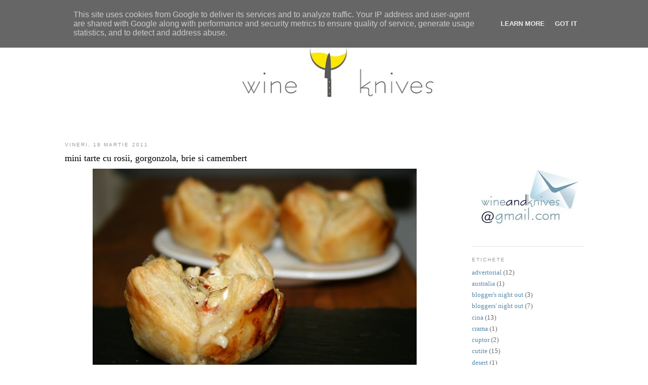

--- FILE ---
content_type: text/javascript; charset=UTF-8
request_url: http://www.wineandknives.ro/feeds/posts/default/-/retete?alt=json-in-script&callback=related_results_labels_thumbs&max-results=6
body_size: 16271
content:
// API callback
related_results_labels_thumbs({"version":"1.0","encoding":"UTF-8","feed":{"xmlns":"http://www.w3.org/2005/Atom","xmlns$openSearch":"http://a9.com/-/spec/opensearchrss/1.0/","xmlns$blogger":"http://schemas.google.com/blogger/2008","xmlns$georss":"http://www.georss.org/georss","xmlns$gd":"http://schemas.google.com/g/2005","xmlns$thr":"http://purl.org/syndication/thread/1.0","id":{"$t":"tag:blogger.com,1999:blog-8564056111826043611"},"updated":{"$t":"2025-10-07T18:05:12.970+03:00"},"category":[{"term":"retete"},{"term":"vinuri"},{"term":"restaurante"},{"term":"diverse"},{"term":"eveniment"},{"term":"cutite"},{"term":"cina"},{"term":"advertorial"},{"term":"electrolux"},{"term":"bloggers' night out"},{"term":"fructe de mare"},{"term":"pranz"},{"term":"peste"},{"term":"grecia"},{"term":"blogger's night out"},{"term":"gratar"},{"term":"italia"},{"term":"scoici"},{"term":"spania"},{"term":"supa"},{"term":"cuptor"},{"term":"grill"},{"term":"packaging"},{"term":"rata"},{"term":"australia"},{"term":"crama"},{"term":"desert"},{"term":"faina"},{"term":"festival"},{"term":"gazpacho"},{"term":"maroc"},{"term":"paste"},{"term":"portugalia"},{"term":"risotto"},{"term":"salata"},{"term":"silva"},{"term":"targ"},{"term":"turism"}],"title":{"type":"text","$t":"wine and knives"},"subtitle":{"type":"html","$t":""},"link":[{"rel":"http://schemas.google.com/g/2005#feed","type":"application/atom+xml","href":"http:\/\/www.wineandknives.ro\/feeds\/posts\/default"},{"rel":"self","type":"application/atom+xml","href":"http:\/\/www.blogger.com\/feeds\/8564056111826043611\/posts\/default\/-\/retete?alt=json-in-script\u0026max-results=6"},{"rel":"alternate","type":"text/html","href":"http:\/\/www.wineandknives.ro\/search\/label\/retete"},{"rel":"hub","href":"http://pubsubhubbub.appspot.com/"},{"rel":"next","type":"application/atom+xml","href":"http:\/\/www.blogger.com\/feeds\/8564056111826043611\/posts\/default\/-\/retete\/-\/retete?alt=json-in-script\u0026start-index=7\u0026max-results=6"}],"author":[{"name":{"$t":"wine and knives"},"uri":{"$t":"http:\/\/www.blogger.com\/profile\/01592817256546114076"},"email":{"$t":"noreply@blogger.com"},"gd$image":{"rel":"http://schemas.google.com/g/2005#thumbnail","width":"32","height":"32","src":"\/\/blogger.googleusercontent.com\/img\/b\/R29vZ2xl\/AVvXsEhg1pU3-lAn7xYKhb7PjM92CM8nlCN2PMZHqRqbSNGixaxKayhAFAJPGPO2U_GfNvjzPDq9mC0s2ABSo3fshWs-ZV-d-Q85Kgpd22hVeH8D5FsXpbMYZClsVcYhbk5azJk\/s220\/wine\u0026knives.jpg"}}],"generator":{"version":"7.00","uri":"http://www.blogger.com","$t":"Blogger"},"openSearch$totalResults":{"$t":"229"},"openSearch$startIndex":{"$t":"1"},"openSearch$itemsPerPage":{"$t":"6"},"entry":[{"id":{"$t":"tag:blogger.com,1999:blog-8564056111826043611.post-6531419681394915663"},"published":{"$t":"2018-04-19T16:58:00.000+03:00"},"updated":{"$t":"2018-05-16T17:45:10.647+03:00"},"category":[{"scheme":"http://www.blogger.com/atom/ns#","term":"advertorial"},{"scheme":"http://www.blogger.com/atom/ns#","term":"australia"},{"scheme":"http://www.blogger.com/atom/ns#","term":"desert"},{"scheme":"http://www.blogger.com/atom/ns#","term":"gratar"},{"scheme":"http://www.blogger.com/atom/ns#","term":"grill"},{"scheme":"http://www.blogger.com/atom/ns#","term":"retete"}],"title":{"type":"text","$t":"Say whaat? Pavlova la gratar? Ce vrajitorie mai e si asta? "},"content":{"type":"html","$t":"\u003Cdiv class=\"separator\" style=\"clear: both; text-align: center;\"\u003E\n\u003Cbr \/\u003E\u003C\/div\u003E\n\u003Cdiv class=\"separator\" style=\"clear: both; text-align: center;\"\u003E\n\u003Cbr \/\u003E\u003C\/div\u003E\n\u003Cdiv class=\"separator\" style=\"clear: both; text-align: center;\"\u003E\n\u003Ca href=\"https:\/\/blogger.googleusercontent.com\/img\/b\/R29vZ2xl\/AVvXsEhCYi8YsIQbZPZ-kkU3oqnQrSW2ah5kEiYhlceP6Ijjm94XZewuy1S0gEv5Ea1GMbuJi1avBvUcyyRnhh3VxyMDbGPYUGSQk1ryAwDNGSptYAWh3D3hmGkpxUwYS-P6QhwiUUv01vTzUSAO\/s1600\/fullsizeoutput_9be.jpeg\" imageanchor=\"1\" style=\"margin-left: 1em; margin-right: 1em;\"\u003E\u003Cimg border=\"0\" data-original-height=\"1200\" data-original-width=\"1600\" height=\"480\" src=\"https:\/\/blogger.googleusercontent.com\/img\/b\/R29vZ2xl\/AVvXsEhCYi8YsIQbZPZ-kkU3oqnQrSW2ah5kEiYhlceP6Ijjm94XZewuy1S0gEv5Ea1GMbuJi1avBvUcyyRnhh3VxyMDbGPYUGSQk1ryAwDNGSptYAWh3D3hmGkpxUwYS-P6QhwiUUv01vTzUSAO\/s640\/fullsizeoutput_9be.jpeg\" width=\"640\" \/\u003E\u003C\/a\u003E\u003C\/div\u003E\n\u003Cbr \/\u003E\n\u003Cdiv class=\"separator\" style=\"clear: both; text-align: center;\"\u003E\n\u003C\/div\u003E\n\u003Cdiv class=\"MsoNormal\" style=\"font-family: Calibri; margin: 0cm 0cm 0.0001pt; text-align: justify;\"\u003E\n\u003Cspan lang=\"EN-US\"\u003E\u003Cbr \/\u003E\u003C\/span\u003E\u003C\/div\u003E\n\u003Cdiv class=\"MsoNormal\" style=\"font-family: Calibri; margin: 0cm 0cm 0.0001pt; text-align: justify;\"\u003E\n\u003Cspan lang=\"EN-US\"\u003E\u003Cbr \/\u003E\u003C\/span\u003E\u003C\/div\u003E\n\u003Cdiv class=\"MsoNormal\" style=\"font-family: Calibri; margin: 0cm 0cm 0.0001pt; text-align: justify;\"\u003E\n\u003Cspan lang=\"EN-US\"\u003EDe curand am facut upgrade la gratar. Am trecut la Dual Chef de la \u003Ca href=\"https:\/\/outdoorchef.ro\/\" target=\"_blank\"\u003EOutdorchef\u003C\/a\u003E.\u0026nbsp;\u003Co:p\u003E\u003C\/o:p\u003E\u003C\/span\u003E\u003C\/div\u003E\n\u003Cdiv class=\"MsoNormal\" style=\"font-family: Calibri; margin: 0cm 0cm 0.0001pt; text-align: justify;\"\u003E\n\u003Cspan lang=\"EN-US\"\u003E\u003Cbr \/\u003E\u003C\/span\u003E\u003C\/div\u003E\n\u003Cdiv class=\"separator\" style=\"clear: both; text-align: center;\"\u003E\n\u003Ca href=\"https:\/\/blogger.googleusercontent.com\/img\/b\/R29vZ2xl\/AVvXsEg3TLzEXB0S7S48N_yy__PD9OuEXrOTit2maZBCFeGy1rpXpyMIRURbN66Rzb_ZVxC0LCDdbC1KEmC0SgrDMuWR7qYduGKr8hbuXndKfOwQmE29fECBZxngdoDrw1DV5podxPTS4DWKhQfB\/s1600\/fullsizeoutput_9c3.jpeg\" imageanchor=\"1\" style=\"margin-left: 1em; margin-right: 1em;\"\u003E\u003Cimg border=\"0\" data-original-height=\"1600\" data-original-width=\"1139\" height=\"640\" src=\"https:\/\/blogger.googleusercontent.com\/img\/b\/R29vZ2xl\/AVvXsEg3TLzEXB0S7S48N_yy__PD9OuEXrOTit2maZBCFeGy1rpXpyMIRURbN66Rzb_ZVxC0LCDdbC1KEmC0SgrDMuWR7qYduGKr8hbuXndKfOwQmE29fECBZxngdoDrw1DV5podxPTS4DWKhQfB\/s640\/fullsizeoutput_9c3.jpeg\" width=\"454\" \/\u003E\u003C\/a\u003E\u003C\/div\u003E\n\u003Cdiv class=\"MsoNormal\" style=\"font-family: Calibri; margin: 0cm 0cm 0.0001pt; text-align: justify;\"\u003E\n\u003Cspan lang=\"EN-US\"\u003E\u003Cbr \/\u003E\u003C\/span\u003E\u003C\/div\u003E\n\u003Cdiv class=\"MsoNormal\" style=\"font-family: Calibri; margin: 0cm 0cm 0.0001pt; text-align: justify;\"\u003E\n\u003Cbr \/\u003E\u003C\/div\u003E\n\u003Cdiv class=\"MsoNormal\" style=\"font-family: Calibri; margin: 0cm 0cm 0.0001pt; text-align: justify;\"\u003E\n\u003Cspan lang=\"EN-US\"\u003EGratar pe balcon? Du-te ba esti nebun! Nu se face asa ceva. Miroase in tot cartierul.\u0026nbsp;\u003Co:p\u003E\u003C\/o:p\u003E\u003C\/span\u003E\u003C\/div\u003E\n\u003Cdiv class=\"MsoNormal\" style=\"font-family: Calibri; margin: 0cm 0cm 0.0001pt; text-align: justify;\"\u003E\n\u003Cspan lang=\"EN-US\"\u003EDi tze nu se fatze? Ba se fatze, la noi in Atena totzi au gratar si faci kokoretzi si miel, ete na…\u003Co:p\u003E\u003C\/o:p\u003E\u003C\/span\u003E\u003C\/div\u003E\n\u003Cdiv class=\"MsoNormal\" style=\"font-family: Calibri; margin: 0cm 0cm 0.0001pt; text-align: justify;\"\u003E\n\u003Cspan lang=\"EN-US\"\u003EPai si daca stai la casa nu miroase in tot cartierul?\u003Co:p\u003E\u003C\/o:p\u003E\u003C\/span\u003E\u003C\/div\u003E\n\u003Cdiv class=\"MsoNormal\" style=\"font-family: Calibri; margin: 0cm 0cm 0.0001pt; text-align: justify;\"\u003E\n\u003Cspan lang=\"EN-US\"\u003EChe dice tu? Griglia? Non c'e posibile!! E troppo per il balcone. Non siamo barbari!\u003Co:p\u003E\u003C\/o:p\u003E\u003C\/span\u003E\u003C\/div\u003E\n\u003Cdiv class=\"MsoNormal\" style=\"font-family: Calibri; margin: 0cm 0cm 0.0001pt; text-align: justify;\"\u003E\n\u003Cspan lang=\"EN-US\"\u003EPardon, Insalah. Gratar bun pe balcon estem. Kebap facem seara, nu asa? Aferim. La Turcia toate bloc au gratar bre.\u0026nbsp;\u003Co:p\u003E\u003C\/o:p\u003E\u003C\/span\u003E\u003C\/div\u003E\n\u003Cdiv class=\"MsoNormal\" style=\"font-family: Calibri; margin: 0cm 0cm 0.0001pt; text-align: justify;\"\u003E\n\u003Cspan lang=\"EN-US\"\u003EWas? Den Grill pe balkon! Verboten! Nicht, nicht Grill!\u0026nbsp;\u003Co:p\u003E\u003C\/o:p\u003E\u003C\/span\u003E\u003C\/div\u003E\n\u003Cdiv class=\"MsoNormal\" style=\"font-family: Calibri; margin: 0cm 0cm 0.0001pt; text-align: justify;\"\u003E\n\u003Cbr \/\u003E\u003C\/div\u003E\n\u003Cdiv class=\"MsoNormal\" style=\"font-family: Calibri; margin: 0cm 0cm 0.0001pt; text-align: justify;\"\u003E\n\u003Cspan lang=\"EN-US\"\u003ECrescut pe scara blocului din Fetesti, cand veneam de la scoala stiam clar ca la Ovezea e peste prajit, la Turliu miroase a tocana, la Ureche e varza a la Cluj, la Panait e fasole cu ciolan si la mine, pui la ciaun cu usturoi si piure – preferatul meu pana in clasa a 8-a. So, e moral sa miroasa a mancare pe scara, pe geam sau in balcon? Aici nu e ca la zgomot: prea multi decibeli, uite o amenda. Cand e prea mult miros? Exista amenda pentru miros?\u0026nbsp;\u003Co:p\u003E\u003C\/o:p\u003E\u003C\/span\u003E\u003C\/div\u003E\n\u003Cdiv class=\"MsoNormal\" style=\"font-family: Calibri; margin: 0cm 0cm 0.0001pt; text-align: justify;\"\u003E\n\u003Cbr \/\u003E\u003C\/div\u003E\n\u003Cdiv class=\"MsoNormal\" style=\"font-family: Calibri; margin: 0cm 0cm 0.0001pt; text-align: justify;\"\u003E\n\u003Cspan lang=\"EN-US\"\u003ENu stiu sa va spun insa cand m-am mutat in blocul cel nou, la ultimul etaj, mi-am luat gratarul imediat dupa ce am cumparat patul din dormitor. Atat aveam: bucatarie mobilata, pat si un gratar – in rest casa era goala. Iarna-vara, 80% din timp gatesc numai pe gratar.\u0026nbsp;\u003Co:p\u003E\u003C\/o:p\u003E\u003C\/span\u003E\u003C\/div\u003E\n\u003Cdiv class=\"MsoNormal\" style=\"font-family: Calibri; margin: 0cm 0cm 0.0001pt; text-align: justify;\"\u003E\n\u003Cbr \/\u003E\u003C\/div\u003E\n\u003Cdiv class=\"MsoNormal\" style=\"font-family: Calibri; margin: 0cm 0cm 0.0001pt; text-align: justify;\"\u003E\n\u003Cspan lang=\"EN-US\"\u003EPrima dilema a doritorului-curajos-de-gratar-pe-balcon este de care sa-si ia? Pe carbuni e jale. Funingine, jar, se curata greu, se aprinde greu – nu merita. Electric sau pe gaz sunt variantele viabile pentru un balcon. Pe gaz insa mi se pare ca gustul e mai bun. Plus ca poti sa si afumi.\u0026nbsp;\u003Co:p\u003E\u003C\/o:p\u003E\u003C\/span\u003E\u003C\/div\u003E\n\u003Cdiv class=\"MsoNormal\" style=\"font-family: Calibri; margin: 0cm 0cm 0.0001pt; text-align: justify;\"\u003E\n\u003Cbr \/\u003E\u003C\/div\u003E\n\u003Cdiv class=\"MsoNormal\" style=\"font-family: Calibri; margin: 0cm 0cm 0.0001pt; text-align: justify;\"\u003E\n\u003Cspan lang=\"EN-US\"\u003EAstuia nou de care va ziceam, ii zice \u003Ca href=\"https:\/\/outdoorchef.ro\/gratare-gaz-dualchef\/gratar-gaz-dualchef-315g\/\" target=\"_blank\"\u003EDual Chef 315\u003C\/a\u003E pentru ca are un separator care imparte gratarul in doua zone astfel incat\u0026nbsp;sa poti gati simultan cu 2 temperaturi. Cum ar fi, poti sa faci ceva low and slow intr-o parte si alaturi sa parlesti la temperatura mare un steak de vita.\u003Co:p\u003E\u003C\/o:p\u003E\u003C\/span\u003E\u003C\/div\u003E\n\u003Cdiv class=\"MsoNormal\" style=\"font-family: Calibri; margin: 0cm 0cm 0.0001pt; text-align: justify;\"\u003E\n\u003Cspan lang=\"EN-US\"\u003EAaaa, plus ca are leduri la butoane! Leduri rosii, lumineaza seara frumos. Cred ca sunt cu ceva senzor, cand ma apropii de gratar se aprind si arata foarte high tech asa\u0026nbsp;\u003C\/span\u003E\u003Cspan lang=\"EN-US\" style=\"font-family: \u0026quot;wingdings\u0026quot;;\"\u003EJ\u003C\/span\u003E\u003Cspan lang=\"EN-US\"\u003E\u003Co:p\u003E\u003C\/o:p\u003E\u003C\/span\u003E\u003C\/div\u003E\n\u003Cdiv class=\"MsoNormal\" style=\"font-family: Calibri; margin: 0cm 0cm 0.0001pt; text-align: justify;\"\u003E\n\u003Cbr \/\u003E\u003C\/div\u003E\n\u003Cdiv class=\"MsoNormal\" style=\"font-family: Calibri; margin: 0cm 0cm 0.0001pt; text-align: justify;\"\u003E\n\u003Cspan lang=\"EN-US\"\u003EPar example zilele trecute pe cand testam ce se poate face cu gratarul si cat de bune e el in comparatie cu cel vechi, consoarta s-a apucat de o Pavlova la gratar.\u0026nbsp;\u003Co:p\u003E\u003C\/o:p\u003E\u003C\/span\u003E\u003C\/div\u003E\n\u003Cdiv class=\"MsoNormal\" style=\"font-family: Calibri; margin: 0cm 0cm 0.0001pt; text-align: justify;\"\u003E\n\u003Cbr \/\u003E\u003C\/div\u003E\n\u003Cdiv class=\"MsoNormal\" style=\"font-family: Calibri; margin: 0cm 0cm 0.0001pt; text-align: justify;\"\u003E\n\u003Cspan lang=\"EN-US\"\u003ESay whaat? Pavlova la gratar? Ce vrajitorie mai e si asta?\u0026nbsp;\u003Co:p\u003E\u003C\/o:p\u003E\u003C\/span\u003E\u003C\/div\u003E\n\u003Cdiv class=\"MsoNormal\" style=\"font-family: Calibri; margin: 0cm 0cm 0.0001pt; text-align: justify;\"\u003E\n\u003Cspan lang=\"EN-US\"\u003EDa, o Pavlova! Hai ca nu-i asa greu. Uite aici \u003Ca href=\"http:\/\/www.wineandknives.ro\/2013\/05\/pavlova-pavlova-tot-mai-multa-pavlova.html\" target=\"_blank\"\u003Ereteta de Pavlova\u003C\/a\u003E.\u0026nbsp;\u003Co:p\u003E\u003C\/o:p\u003E\u003C\/span\u003E\u003C\/div\u003E\n\u003Cdiv class=\"MsoNormal\" style=\"font-family: Calibri; margin: 0cm 0cm 0.0001pt; text-align: justify;\"\u003E\n\u003Cspan lang=\"EN-US\"\u003E\u003Cbr \/\u003E\u003C\/span\u003E\u003C\/div\u003E\n\u003Cdiv class=\"separator\" style=\"clear: both; text-align: center;\"\u003E\n\u003Ca href=\"https:\/\/blogger.googleusercontent.com\/img\/b\/R29vZ2xl\/AVvXsEjEeapKR-3es_tXUm2E5EVU-UvRdUpBLoYDVcp-aD8CMDdltx-RAfh7ziWJ8HVR6ljFrw1ULCsv_vLImx7UpeCMJ_5PCDrplHoJYQTD0ksJKnmmY-eWvGieG1v_pEu5WcDYETbMxOgPkUTF\/s1600\/fullsizeoutput_9c6.jpeg\" imageanchor=\"1\" style=\"margin-left: 1em; margin-right: 1em;\"\u003E\u003Cimg border=\"0\" data-original-height=\"1600\" data-original-width=\"1200\" height=\"640\" src=\"https:\/\/blogger.googleusercontent.com\/img\/b\/R29vZ2xl\/AVvXsEjEeapKR-3es_tXUm2E5EVU-UvRdUpBLoYDVcp-aD8CMDdltx-RAfh7ziWJ8HVR6ljFrw1ULCsv_vLImx7UpeCMJ_5PCDrplHoJYQTD0ksJKnmmY-eWvGieG1v_pEu5WcDYETbMxOgPkUTF\/s640\/fullsizeoutput_9c6.jpeg\" width=\"480\" \/\u003E\u003C\/a\u003E\u003C\/div\u003E\n\u003Cdiv class=\"MsoNormal\" style=\"font-family: Calibri; margin: 0cm 0cm 0.0001pt; text-align: justify;\"\u003E\n\u003Cspan lang=\"EN-US\"\u003E\u003Cbr \/\u003E\u003C\/span\u003E\u003C\/div\u003E\n\u003Cdiv class=\"MsoNormal\" style=\"font-family: Calibri; margin: 0cm 0cm 0.0001pt; text-align: justify;\"\u003E\n\u003Cbr \/\u003E\u003C\/div\u003E\n\u003Cdiv class=\"MsoNormal\" style=\"font-family: Calibri; margin: 0cm 0cm 0.0001pt; text-align: justify;\"\u003E\n\u003Cspan lang=\"EN-US\"\u003ENe chinuiam de cativa ani sa facem una la cuptor dar ca un facut, nu iesea niciodata grozav. Pe gratar a iesit din prima incercare perfect! Am incis gratarul la 180 de grade apoi am oprit arzatorul din mijoc si le-am lasat pe cele de pe margine pana am nimerit temperatura de 150 de grade. Apoi am pus Pavlova pe mijloc folosind o folie de silicon si o farfurie rezistenta la temperatura.\u0026nbsp;\u003Co:p\u003E\u003C\/o:p\u003E\u003C\/span\u003E\u003C\/div\u003E\n\u003Cdiv class=\"MsoNormal\" style=\"font-family: Calibri; margin: 0cm 0cm 0.0001pt; text-align: justify;\"\u003E\n\u003Cspan lang=\"EN-US\"\u003E\u003Cbr \/\u003E\u003C\/span\u003E\u003C\/div\u003E\n\u003Cdiv class=\"separator\" style=\"clear: both; text-align: center;\"\u003E\n\u003Ca href=\"https:\/\/blogger.googleusercontent.com\/img\/b\/R29vZ2xl\/AVvXsEgxdOyMKY4LDV4wJM_tszaVRo15tq_N6gVucWHn4RHny4PJVanJScK6pQTu0rxQYtPdhiwnirSLByOaD8zSCh2sdKQ601u94Ge2nZXQEBajRnH0ZxEy4Rzz2YWVoyRKLyaEy-W2BZZKkziG\/s1600\/fullsizeoutput_9c8.jpeg\" imageanchor=\"1\" style=\"margin-left: 1em; margin-right: 1em;\"\u003E\u003Cimg border=\"0\" data-original-height=\"1600\" data-original-width=\"1200\" height=\"640\" src=\"https:\/\/blogger.googleusercontent.com\/img\/b\/R29vZ2xl\/AVvXsEgxdOyMKY4LDV4wJM_tszaVRo15tq_N6gVucWHn4RHny4PJVanJScK6pQTu0rxQYtPdhiwnirSLByOaD8zSCh2sdKQ601u94Ge2nZXQEBajRnH0ZxEy4Rzz2YWVoyRKLyaEy-W2BZZKkziG\/s640\/fullsizeoutput_9c8.jpeg\" width=\"480\" \/\u003E\u003C\/a\u003E\u003C\/div\u003E\n\u003Cdiv class=\"MsoNormal\" style=\"font-family: Calibri; margin: 0cm 0cm 0.0001pt; text-align: justify;\"\u003E\n\u003Cspan lang=\"EN-US\"\u003E\u003Cbr \/\u003E\u003C\/span\u003E\u003C\/div\u003E\n\u003Cdiv class=\"MsoNormal\" style=\"font-family: Calibri; margin: 0cm 0cm 0.0001pt; text-align: justify;\"\u003E\n\u003Cbr \/\u003E\u003C\/div\u003E\n\u003Cdiv class=\"MsoNormal\" style=\"font-family: Calibri; margin: 0cm 0cm 0.0001pt; text-align: justify;\"\u003E\n\u003Cspan lang=\"EN-US\"\u003EPractic Pavlova se gateste indirect, la fel ca intr-un cuptor. Peretii grosi ai gratarului si capacul sanatos au asigurat temperatura constanta vreme de vreo doua ore. Singurul neajuns e ca nu ai geam ca la cuptor si din cand in cand trebuie sa ridici capacul sa verifici stadiul de coacere.\u0026nbsp;Avantajul e ca de cate ori deschizi capacul se aprind ledurile rosii \u0026nbsp;😊😊😊\u003Co:p\u003E\u003C\/o:p\u003E\u003C\/span\u003E\u003C\/div\u003E\n\u003Cdiv class=\"MsoNormal\" style=\"font-family: Calibri; margin: 0cm 0cm 0.0001pt; text-align: justify;\"\u003E\n\u003Cspan lang=\"EN-US\"\u003E\u003Cbr \/\u003E\u003C\/span\u003E\u003C\/div\u003E\n\u003Cdiv class=\"separator\" style=\"clear: both; text-align: center;\"\u003E\n\u003Ca href=\"https:\/\/blogger.googleusercontent.com\/img\/b\/R29vZ2xl\/AVvXsEg15cY8le7k59En9MEHZQUzp57GHD5WbrWMo0qqX0iDaxetLUdN99IgdJyek6TN9NluatW9-Zmz83rukaO6plB-eO5LSeOcryUSBGNtVBeaPEijjoWb9g-BrqWTwGPF5i0pIKC92u_PhJJc\/s1600\/fullsizeoutput_9ca.jpeg\" imageanchor=\"1\" style=\"margin-left: 1em; margin-right: 1em;\"\u003E\u003Cimg border=\"0\" data-original-height=\"1600\" data-original-width=\"1200\" height=\"640\" src=\"https:\/\/blogger.googleusercontent.com\/img\/b\/R29vZ2xl\/AVvXsEg15cY8le7k59En9MEHZQUzp57GHD5WbrWMo0qqX0iDaxetLUdN99IgdJyek6TN9NluatW9-Zmz83rukaO6plB-eO5LSeOcryUSBGNtVBeaPEijjoWb9g-BrqWTwGPF5i0pIKC92u_PhJJc\/s640\/fullsizeoutput_9ca.jpeg\" width=\"480\" \/\u003E\u003C\/a\u003E\u003C\/div\u003E\n\u003Cdiv class=\"MsoNormal\" style=\"font-family: Calibri; margin: 0cm 0cm 0.0001pt; text-align: justify;\"\u003E\n\u003Cspan lang=\"EN-US\"\u003E\u003Cbr \/\u003E\u003C\/span\u003E\u003C\/div\u003E\n\u003Cdiv class=\"MsoNormal\" style=\"font-family: Calibri; margin: 0cm 0cm 0.0001pt; text-align: justify;\"\u003E\n\u003Cbr \/\u003E\u003C\/div\u003E\n\u003Cdiv class=\"MsoNormal\" style=\"font-family: Calibri; margin: 0cm 0cm 0.0001pt; text-align: justify;\"\u003E\n\u003Cspan lang=\"EN-US\"\u003EFoarte versatil gratarul, nu? Tu ce parere ai: l-ai pune pe balcon?\u0026nbsp;\u003C\/span\u003E\u003C\/div\u003E\n\u003Cdiv class=\"MsoNormal\" style=\"font-family: Calibri; margin: 0cm 0cm 0.0001pt; text-align: justify;\"\u003E\n\u003Cbr \/\u003E\u003C\/div\u003E\n"},"link":[{"rel":"replies","type":"application/atom+xml","href":"http:\/\/www.wineandknives.ro\/feeds\/6531419681394915663\/comments\/default","title":"Postare comentarii"},{"rel":"replies","type":"text/html","href":"http:\/\/www.wineandknives.ro\/2018\/04\/say-whaat-pavlova-la-gratar-ce.html#comment-form","title":"1 comentarii"},{"rel":"edit","type":"application/atom+xml","href":"http:\/\/www.blogger.com\/feeds\/8564056111826043611\/posts\/default\/6531419681394915663"},{"rel":"self","type":"application/atom+xml","href":"http:\/\/www.blogger.com\/feeds\/8564056111826043611\/posts\/default\/6531419681394915663"},{"rel":"alternate","type":"text/html","href":"http:\/\/www.wineandknives.ro\/2018\/04\/say-whaat-pavlova-la-gratar-ce.html","title":"Say whaat? Pavlova la gratar? Ce vrajitorie mai e si asta? "}],"author":[{"name":{"$t":"wine and knives"},"uri":{"$t":"http:\/\/www.blogger.com\/profile\/01592817256546114076"},"email":{"$t":"noreply@blogger.com"},"gd$image":{"rel":"http://schemas.google.com/g/2005#thumbnail","width":"32","height":"32","src":"\/\/blogger.googleusercontent.com\/img\/b\/R29vZ2xl\/AVvXsEhg1pU3-lAn7xYKhb7PjM92CM8nlCN2PMZHqRqbSNGixaxKayhAFAJPGPO2U_GfNvjzPDq9mC0s2ABSo3fshWs-ZV-d-Q85Kgpd22hVeH8D5FsXpbMYZClsVcYhbk5azJk\/s220\/wine\u0026knives.jpg"}}],"media$thumbnail":{"xmlns$media":"http://search.yahoo.com/mrss/","url":"https:\/\/blogger.googleusercontent.com\/img\/b\/R29vZ2xl\/AVvXsEhCYi8YsIQbZPZ-kkU3oqnQrSW2ah5kEiYhlceP6Ijjm94XZewuy1S0gEv5Ea1GMbuJi1avBvUcyyRnhh3VxyMDbGPYUGSQk1ryAwDNGSptYAWh3D3hmGkpxUwYS-P6QhwiUUv01vTzUSAO\/s72-c\/fullsizeoutput_9be.jpeg","height":"72","width":"72"},"thr$total":{"$t":"1"}},{"id":{"$t":"tag:blogger.com,1999:blog-8564056111826043611.post-8878983378832742746"},"published":{"$t":"2017-03-30T10:00:00.000+03:00"},"updated":{"$t":"2017-03-30T10:13:34.162+03:00"},"category":[{"scheme":"http://www.blogger.com/atom/ns#","term":"advertorial"},{"scheme":"http://www.blogger.com/atom/ns#","term":"cina"},{"scheme":"http://www.blogger.com/atom/ns#","term":"cuptor"},{"scheme":"http://www.blogger.com/atom/ns#","term":"maroc"},{"scheme":"http://www.blogger.com/atom/ns#","term":"peste"},{"scheme":"http://www.blogger.com/atom/ns#","term":"retete"}],"title":{"type":"text","$t":"Tagine de dorada cu sos de tahina"},"content":{"type":"html","$t":"\u003Cdiv class=\"MsoNormal tr_bq\" style=\"text-align: justify;\"\u003E\n\u003Cspan lang=\"IT\"\u003E\u003Cbr \/\u003E\u003C\/span\u003E\n\u003Cspan lang=\"IT\"\u003E\u003Cbr \/\u003E\u003C\/span\u003E\n\u003Cbr \/\u003E\n\u003Cdiv class=\"separator\" style=\"clear: both; text-align: center;\"\u003E\n\u003Ca href=\"https:\/\/blogger.googleusercontent.com\/img\/b\/R29vZ2xl\/AVvXsEj5ZGcigc6KIFFa8oVLvrHBh7YCxhtwvJyNN94rVrMuMaemJsQzbi5sGRr-hxcF_m84Jko4SD86WSlK3LH3SfXbBuyUpd26eZsVRo4ww3zdC9Ar1krWmdDmOXZvVyfFa8zY-oTbyc4Ayw5R\/s1600\/IMG_8978.jpg\" imageanchor=\"1\" style=\"margin-left: 1em; margin-right: 1em;\"\u003E\u003Cimg border=\"0\" height=\"425\" src=\"https:\/\/blogger.googleusercontent.com\/img\/b\/R29vZ2xl\/AVvXsEj5ZGcigc6KIFFa8oVLvrHBh7YCxhtwvJyNN94rVrMuMaemJsQzbi5sGRr-hxcF_m84Jko4SD86WSlK3LH3SfXbBuyUpd26eZsVRo4ww3zdC9Ar1krWmdDmOXZvVyfFa8zY-oTbyc4Ayw5R\/s640\/IMG_8978.jpg\" width=\"640\" \/\u003E\u003C\/a\u003E\u003C\/div\u003E\n\u003Cspan lang=\"IT\"\u003E\u003Cbr \/\u003E\u003C\/span\u003E\n\n\u003Cspan lang=\"IT\"\u003EDe-o vreme incoace am instituit traditia unei zi de peste pe saptamana. Dupa ce-am trecut in prin retetele Italiei, Greciei, Spaniei si Portugaliei am sarit balta in Maroc pentru ca tare mi s-a parut interesanta reteta asta de tagine de dorada. Recunosc ca nu mai mancasem pana acum peste in combinatie cu tahina dar oh, cat de bun a fost. In nu stiu ce parodie zicea Sandler ca hummusul e bun peste orice iar eu merg mai departe si zic ca tahina e buna peste orice :)\u0026nbsp;\u003C\/span\u003E\u003C\/div\u003E\n\u003Cdiv class=\"MsoNormal\" style=\"text-align: justify;\"\u003E\n\u003Cspan lang=\"IT\"\u003E\u003Cbr \/\u003E\u003C\/span\u003E\u003C\/div\u003E\n\u003Cdiv class=\"MsoNormal\" style=\"text-align: justify;\"\u003E\nLa Carrefour Baneasa poti sa alegi intre dorada de captura, dorada de crescatorie si chiar dorada roz (pink bream). \u0026nbsp;Daca ai trecut de pasul asta ii rogi frumos pe angajatii de la raion sa ti-l curete. Pe langa ca e gratuit te scuteste de mirosuri neplacute si de solzi in bucatarie.\u0026nbsp;\u003C\/div\u003E\n\u003Cdiv class=\"MsoNormal\"\u003E\n\u003Cbr \/\u003E\u003C\/div\u003E\n\u003Cdiv class=\"separator\" style=\"clear: both; text-align: center;\"\u003E\n\u003Ca href=\"https:\/\/blogger.googleusercontent.com\/img\/b\/R29vZ2xl\/AVvXsEiTD0teh4Fyok_KVWOpGbpUi9vE-BhqMI6Erazf_01VrOxf2yicKHprw7vyiEDtbyS_vsMikqTD-qm62nzDSj35FDVjiZ1JedusnvlK1G9gtvdmAZ_4kSMOZbDqVbEoML9dlfkXaZfcjXhf\/s1600\/Carrefourpestesifructedemare%252848of146%2529.jpg\" imageanchor=\"1\" style=\"margin-left: 1em; margin-right: 1em;\"\u003E\u003Cimg border=\"0\" height=\"426\" src=\"https:\/\/blogger.googleusercontent.com\/img\/b\/R29vZ2xl\/AVvXsEiTD0teh4Fyok_KVWOpGbpUi9vE-BhqMI6Erazf_01VrOxf2yicKHprw7vyiEDtbyS_vsMikqTD-qm62nzDSj35FDVjiZ1JedusnvlK1G9gtvdmAZ_4kSMOZbDqVbEoML9dlfkXaZfcjXhf\/s640\/Carrefourpestesifructedemare%252848of146%2529.jpg\" width=\"640\" \/\u003E\u003C\/a\u003E\u003C\/div\u003E\n\u003Cdiv class=\"MsoNormal\"\u003E\n\u003Cb\u003E\u003Cspan lang=\"IT\"\u003E\u003Cbr \/\u003E\u003C\/span\u003E\u003C\/b\u003E\u003C\/div\u003E\n\u003Cdiv class=\"MsoNormal\"\u003E\n\u003Cdiv style=\"text-align: justify;\"\u003E\n\u003Cspan lang=\"IT\"\u003EDe ajuns in Maroc inca nu am ajuns insa cateva retete marocane am incercat de-a lungul timpului. Bucataria lor mi se pare indrazneata, nu le e frica de condimente si asta imi place.\u0026nbsp;\u003C\/span\u003EDorada gatita in stilul asta berber este poate o surpriza pentru amatorii de peste insa\u0026nbsp;chiar vroiam sa\u0026nbsp;incerc si alte\u0026nbsp;stiluri de a gati\u0026nbsp;acest peste mediteraneean atat de des intalnit in restaurnatele noastre (la gratar sau in sare). In primul rand vorbim de un peste cu carne alba, slab dar care va imprumuta din greutatea si onctuozitatea sosului de tahina. Daca adaugi la toate astea si picantul adus de fulgii de chili atunci stii sigur ca ai nevoie de un vin corpolent, cu aciditate buna care sa faca fata aromelor puternice ale retetei.\u003C\/div\u003E\n\u003Cdiv style=\"text-align: justify;\"\u003E\n\u003Cspan lang=\"IT\"\u003E\u003Cbr \/\u003E\u003C\/span\u003E\u003C\/div\u003E\n\u003Cdiv style=\"text-align: justify;\"\u003E\n\u003Cspan lang=\"IT\"\u003EEu am avut un sauvignon blanc de la Alira, Flamma. \u003C\/span\u003EE un vin proaspat si jovial dar fara sa fie subtire. Aromatica\ntrimite spre flori de soc,\u0026nbsp; si pomelo.\nAre corp, alcoolul de 12.8% este bine integrat iar aciditatea il recomanda ca\nun partener bun pentru dorada noastra picanta. Gustul confirma notele de\ncitrice si socata, postgustul este usor mineral, \u003Ci\u003Eflinty\u003C\/i\u003E .\u003Cspan style=\"font-family: \u0026quot;calibri\u0026quot; , sans-serif; font-size: 11pt;\"\u003ERacit la 8C va fi\u003C\/span\u003E\u003Cspan style=\"font-family: \u0026quot;calibri\u0026quot; , sans-serif; font-size: 11pt;\"\u003E\u0026nbsp;\n\u003C\/span\u003E\u003Cspan style=\"font-family: \u0026quot;calibri\u0026quot; , sans-serif; font-size: 11pt;\"\u003Eexact ce trebuie.\u0026nbsp;\u003C\/span\u003E\u003C\/div\u003E\n\u003Cdiv style=\"text-align: justify;\"\u003E\n\u003Cspan style=\"font-family: \u0026quot;calibri\u0026quot; , sans-serif;\"\u003E\u003Cspan style=\"font-size: 14.6667px;\"\u003EPofta buna.\u0026nbsp;\u003C\/span\u003E\u003C\/span\u003E\u003C\/div\u003E\n\u003C\/div\u003E\n\u003Cdiv class=\"MsoNormal\"\u003E\n\u003Cb\u003E\u003Cspan lang=\"IT\"\u003E\u003Cbr \/\u003E\u003C\/span\u003E\u003C\/b\u003E\u003C\/div\u003E\n\u003Cdiv class=\"MsoNormal\"\u003E\n\u003Cdiv class=\"separator\" style=\"clear: both; text-align: center;\"\u003E\n\u003Ca href=\"https:\/\/blogger.googleusercontent.com\/img\/b\/R29vZ2xl\/AVvXsEibtGKwlc1tqndjZatI9qX_rDUSB2lgZvADZwy3sbNgMHCrH6CbHZD9EOLFHD0ZR1cADBghHj2Ak8A4FVadYbk-kr9B5N2N0RK22ZKug10MAsyrsgCn3biHSFvmI7ZQ1VNYJy6bROpMKsor\/s1600\/alira-flamma-sauvignon-blanc-fara-fundal-770x1155.jpg\" imageanchor=\"1\" style=\"margin-left: 1em; margin-right: 1em;\"\u003E\u003Cimg border=\"0\" height=\"640\" src=\"https:\/\/blogger.googleusercontent.com\/img\/b\/R29vZ2xl\/AVvXsEibtGKwlc1tqndjZatI9qX_rDUSB2lgZvADZwy3sbNgMHCrH6CbHZD9EOLFHD0ZR1cADBghHj2Ak8A4FVadYbk-kr9B5N2N0RK22ZKug10MAsyrsgCn3biHSFvmI7ZQ1VNYJy6bROpMKsor\/s640\/alira-flamma-sauvignon-blanc-fara-fundal-770x1155.jpg\" width=\"426\" \/\u003E\u003C\/a\u003E\u003C\/div\u003E\n\u003Cb\u003E\u003Cspan lang=\"IT\"\u003E\u003Cbr \/\u003E\u003C\/span\u003E\u003C\/b\u003E\u003C\/div\u003E\n\u003Cbr \/\u003E\n\u003Cbr \/\u003E\n\u003Cbr \/\u003E\n\u003Cblockquote style=\"text-align: justify;\"\u003E\n\u003Cb\u003ETagine de dorada cu sos de tahina – reteta marocana\u003C\/b\u003E\u003Cbr \/\u003E\nTimp de preparare: 1 ora. Dificultate: mica.\u003Cbr \/\u003E\nPentru: minim 4 portii.\u003Cbr \/\u003E\n\u003Cbr \/\u003E\n\u003Cb\u003EIngrediente:\u003C\/b\u003E\u003Cbr \/\u003E\n2 dorade mari\u003Cbr \/\u003E\n120ml ulei de floarea soarelui\u003Cbr \/\u003E\n90 ml ulei de masline\u003Cbr \/\u003E\n3 cepe rosii\u003Cbr \/\u003E\n400 ml sos de Tahina (200 ml de pasta de tahina, zeama de la o lamaie, 2 catei de usturoi, o cana de apa calduta – toate amestecate cu mixerul)\u003Cbr \/\u003E\n150 ml supa de pui\u003Cbr \/\u003E\n60g patrunjel\u003Cbr \/\u003E\n2 fire de ceapa verde\u003Cbr \/\u003E\n1 lingurita de pasta turceasca de ardei (care nu e iute)\u003Cbr \/\u003E\n1\/4 lingurita de piper proaspat macinat1 lingurita de cumin\u003Cbr \/\u003E\n4 cartofi taiaiti zaruri de 1 cm\u003Cbr \/\u003E\n1 ardei gras rosu\u003Cbr \/\u003E\n\u003Cbr \/\u003E\n\u003Cb\u003EMetoda:\u003C\/b\u003E\u003Cb\u003E\u003Cbr \/\u003E\u003C\/b\u003E-          Curata pestele de solzi si intestine. Usuca-l si da-l cu sare. La interior si la exterior. Fileteaza-l. Daca ti se pare complicat roaga-i pe cei de la raionul de peste Carrefour sa o faca pentru tine. E gratuit.\u003Cbr \/\u003E\n-          Pune uleiul vegetal intr-o tigaie. Cand s-a incins pune fileurile de peste in tigaie cu pielea in jos si lasa-le cate un minut pe fiecare parte pana devin usor aurii. Nu atinge pestele pana nu devine carnea alba si ferma. Daca incerci sa-l intorci mai devreme pielea se poate lipi de tigaie si fileurile se pot rupe. Dupa ce au devenit aurii, scaote fileurile cu o spatula lata pe un servet de hartie ca sa se scurga de ulei.\u003Cbr \/\u003E\n-          Adauga uleiul de masline intr-o tigaie neaderenta si caleste ceapa tocata marunt\u003Cbr \/\u003E\n-          Incalzeste cuptorul al 230C\u003Cbr \/\u003E\n-          Intr-un bol mare amesteca sosul de tahina, supa de pui, patrunjel usturoi, ceapa verde, pasta de ardei, piperul si cuminul. Amesteca energic cu un tel.\u003Cbr \/\u003E\n-          Unge o tava adanca cu putin ulei de masline. Aseaza fileurile de peste cu pilea in sus. Presara ceapa sotata peste peste. Adauga cartofii si ardeiul gras tocat marunt pe langa peste.\u003Cbr \/\u003E\n\u003Cbr \/\u003E\n\u003Cbr \/\u003E\n\u003Cbr \/\u003E\n\u003Ca href=\"https:\/\/blogger.googleusercontent.com\/img\/b\/R29vZ2xl\/AVvXsEh2GRMFqdU-m-FWZkBte_IiqCi-hBL7AO3rmMOWNEP-1Pi4Bn_2v55iktnpXtey2z4OLEbn-38Mmx99JnVOXx3b5IFmLjCis2wM6qalpP-Xe-QPJkEpgU3FxtnxUGhaUd1wrfKBkwv2vFKs\/s1600\/IMG_8954.jpg\"\u003E\u003Cimg border=\"0\" src=\"https:\/\/blogger.googleusercontent.com\/img\/b\/R29vZ2xl\/AVvXsEh2GRMFqdU-m-FWZkBte_IiqCi-hBL7AO3rmMOWNEP-1Pi4Bn_2v55iktnpXtey2z4OLEbn-38Mmx99JnVOXx3b5IFmLjCis2wM6qalpP-Xe-QPJkEpgU3FxtnxUGhaUd1wrfKBkwv2vFKs\/s640\/IMG_8954.jpg\" \/\u003E\u003C\/a\u003E\u003Cbr \/\u003E\n\u003Cbr \/\u003E\n-      Adauga mixul de tahina din bol. Acopera tava cu folie de aluiuminiu si lasa-l la cuptor 25-30 de minute pana se fac cartofii. Incearca-i cu o furculita. Cand s-au facut scoate folia si da cuptorul pe functia broiler pentru 5 minute.-          Pune tava direct pe masa, presara patrunjel proaspat tocat si serveste-ti invitatii.  \u003C\/blockquote\u003E\n"},"link":[{"rel":"replies","type":"application/atom+xml","href":"http:\/\/www.wineandknives.ro\/feeds\/8878983378832742746\/comments\/default","title":"Postare comentarii"},{"rel":"replies","type":"text/html","href":"http:\/\/www.wineandknives.ro\/2017\/03\/tagine-de-dorada-cu-sos-de-tahina.html#comment-form","title":"24 comentarii"},{"rel":"edit","type":"application/atom+xml","href":"http:\/\/www.blogger.com\/feeds\/8564056111826043611\/posts\/default\/8878983378832742746"},{"rel":"self","type":"application/atom+xml","href":"http:\/\/www.blogger.com\/feeds\/8564056111826043611\/posts\/default\/8878983378832742746"},{"rel":"alternate","type":"text/html","href":"http:\/\/www.wineandknives.ro\/2017\/03\/tagine-de-dorada-cu-sos-de-tahina.html","title":"Tagine de dorada cu sos de tahina"}],"author":[{"name":{"$t":"wine and knives"},"uri":{"$t":"http:\/\/www.blogger.com\/profile\/01592817256546114076"},"email":{"$t":"noreply@blogger.com"},"gd$image":{"rel":"http://schemas.google.com/g/2005#thumbnail","width":"32","height":"32","src":"\/\/blogger.googleusercontent.com\/img\/b\/R29vZ2xl\/AVvXsEhg1pU3-lAn7xYKhb7PjM92CM8nlCN2PMZHqRqbSNGixaxKayhAFAJPGPO2U_GfNvjzPDq9mC0s2ABSo3fshWs-ZV-d-Q85Kgpd22hVeH8D5FsXpbMYZClsVcYhbk5azJk\/s220\/wine\u0026knives.jpg"}}],"media$thumbnail":{"xmlns$media":"http://search.yahoo.com/mrss/","url":"https:\/\/blogger.googleusercontent.com\/img\/b\/R29vZ2xl\/AVvXsEj5ZGcigc6KIFFa8oVLvrHBh7YCxhtwvJyNN94rVrMuMaemJsQzbi5sGRr-hxcF_m84Jko4SD86WSlK3LH3SfXbBuyUpd26eZsVRo4ww3zdC9Ar1krWmdDmOXZvVyfFa8zY-oTbyc4Ayw5R\/s72-c\/IMG_8978.jpg","height":"72","width":"72"},"thr$total":{"$t":"24"},"georss$featurename":{"$t":"Centrul Comercial Feeria, Șoseaua București-Ploiești 44A, București 077190, Romania"},"georss$point":{"$t":"44.510082 26.088537999999971"},"georss$box":{"$t":"21.384298499999996 -15.220056000000028 67.6358655 67.397131999999971"}},{"id":{"$t":"tag:blogger.com,1999:blog-8564056111826043611.post-3145063524536255952"},"published":{"$t":"2017-03-16T10:00:00.000+02:00"},"updated":{"$t":"2017-03-16T13:39:01.928+02:00"},"category":[{"scheme":"http://www.blogger.com/atom/ns#","term":"advertorial"},{"scheme":"http://www.blogger.com/atom/ns#","term":"cina"},{"scheme":"http://www.blogger.com/atom/ns#","term":"fructe de mare"},{"scheme":"http://www.blogger.com/atom/ns#","term":"gratar"},{"scheme":"http://www.blogger.com/atom/ns#","term":"pranz"},{"scheme":"http://www.blogger.com/atom/ns#","term":"retete"}],"title":{"type":"text","$t":"Calamari umpluti cu feta si chili"},"content":{"type":"html","$t":"\u003Cdiv class=\"MsoNormal tr_bq\"\u003E\n\u003Cb\u003E\u003Cspan lang=\"IT\"\u003E\u003C\/span\u003E\u003C\/b\u003E\n\n\u003Cbr \/\u003E\n\u003Cdiv style=\"text-align: justify;\"\u003E\n\u003Cspan lang=\"IT\"\u003E\u003Cbr \/\u003E\u003C\/span\u003E\n\u003Cbr \/\u003E\n\u003Cdiv class=\"separator\" style=\"clear: both; text-align: center;\"\u003E\n\u003Ca href=\"https:\/\/blogger.googleusercontent.com\/img\/b\/R29vZ2xl\/AVvXsEhjcbcMc-CDkvi-L9IAIyw9nsSICta3GirzoFJIgKUQSPMWpLZRbyzSDM3z1lMku01Xv1SYxcQks-p-NohBTUDD5SBSurx1f4_oGKZ0j15RrAhfGFo_aKMhqcDEEOnkPTuEP7Zl0apL38N_\/s1600\/IMG_9107.jpg\" imageanchor=\"1\" style=\"margin-left: 1em; margin-right: 1em;\"\u003E\u003Cimg border=\"0\" height=\"426\" src=\"https:\/\/blogger.googleusercontent.com\/img\/b\/R29vZ2xl\/AVvXsEhjcbcMc-CDkvi-L9IAIyw9nsSICta3GirzoFJIgKUQSPMWpLZRbyzSDM3z1lMku01Xv1SYxcQks-p-NohBTUDD5SBSurx1f4_oGKZ0j15RrAhfGFo_aKMhqcDEEOnkPTuEP7Zl0apL38N_\/s640\/IMG_9107.jpg\" width=\"640\" \/\u003E\u003C\/a\u003E\u003C\/div\u003E\n\u003Cspan lang=\"IT\"\u003E\u003Cbr \/\u003E\u003C\/span\u003E\u003C\/div\u003E\n\u003Cdiv style=\"text-align: justify;\"\u003E\n\u003Cspan lang=\"IT\"\u003E\u003Cbr \/\u003E\u003C\/span\u003E\u003C\/div\u003E\n\u003Cdiv style=\"text-align: justify;\"\u003E\n\u003Cspan lang=\"IT\"\u003EPentru ca de curand am inceput sa vizitez tot mai des raionul de peste de la \u003Ca href=\"https:\/\/www.carrefour.ro\/\"\u003ECarrefour\u003C\/a\u003E Baneasa n-am putut sa ma abtin sa nu bag in plasa niste calamari din aia mici carora le-am pus gand rau. M-am gandit sa-i maltratez cum am vazut eu in Grecia: cu feta frecata cu chilli, \u0026nbsp;ulei de masline si oregano.\u0026nbsp;\u003C\/span\u003E\u003C\/div\u003E\n\u003Cdiv style=\"text-align: justify;\"\u003E\n\u003Cspan lang=\"IT\"\u003E\u003Cbr \/\u003E\u003C\/span\u003E\u003C\/div\u003E\n\u003Cdiv class=\"separator\" style=\"clear: both; text-align: center;\"\u003E\n\u003Ca href=\"https:\/\/blogger.googleusercontent.com\/img\/b\/R29vZ2xl\/AVvXsEge_luaUxfqu6x1Lc-KqamExPMWb6ayhSOg0yQD-_cmp7koasdmk6hZTUIMvaTJR53XNvKc8NfcwsBTHEvlomFgd4mfZhXc1p0tUJSsoK-b9-I40gpvmpBfKhBMaS7B2F3wcBJb9eBVTKEW\/s1600\/Carrefourpestesifructedemare%252812of146%2529.jpg\" imageanchor=\"1\" style=\"margin-left: 1em; margin-right: 1em;\"\u003E\u003Cimg border=\"0\" height=\"640\" src=\"https:\/\/blogger.googleusercontent.com\/img\/b\/R29vZ2xl\/AVvXsEge_luaUxfqu6x1Lc-KqamExPMWb6ayhSOg0yQD-_cmp7koasdmk6hZTUIMvaTJR53XNvKc8NfcwsBTHEvlomFgd4mfZhXc1p0tUJSsoK-b9-I40gpvmpBfKhBMaS7B2F3wcBJb9eBVTKEW\/s640\/Carrefourpestesifructedemare%252812of146%2529.jpg\" width=\"426\" \/\u003E\u003C\/a\u003E\u003C\/div\u003E\n\u003Cdiv style=\"text-align: justify;\"\u003E\n\u003Cspan lang=\"IT\"\u003E\u003Cbr \/\u003E\u003C\/span\u003E\u003C\/div\u003E\n\u003C\/div\u003E\n\u003Cdiv class=\"MsoNormal\"\u003E\n\u003Cdiv style=\"text-align: justify;\"\u003E\n\u003Cspan lang=\"IT\"\u003ENici nu mai stiu in ce satuc marinaresc am dat de calamarii astia la gratar dar m-am jurat ca nu o sa uit vreodata reteta asta fantastica. Calamarii marinati sunt pe jumatate facuti de la sucul de lamaie asa ca la gratar au nevoie numai de 2-3 minute pentru a fi gata. sunt atat de fragezi ca poti sa-i tai cu furculita!\u003C\/span\u003E\u003Cbr \/\u003E\n\u003Cbr \/\u003E\n\u003Cdiv class=\"separator\" style=\"clear: both; text-align: center;\"\u003E\n\u003Ca href=\"https:\/\/blogger.googleusercontent.com\/img\/b\/R29vZ2xl\/AVvXsEgIFbNv37zZSN4qy-jzIacmFH0cXxE5zUFryULX_GAa66eqxdz-jOsgt8lDbHnVqzd-8MYQbm5bmjuVxRdPje9lzUzaSvyhbvuFAlKrS3cBHpdysroK81P1o8v1BdVMLu5b8fUBMcnQWiJz\/s1600\/IMG_9084.jpg\" imageanchor=\"1\" style=\"margin-left: 1em; margin-right: 1em;\"\u003E\u003Cimg border=\"0\" height=\"426\" src=\"https:\/\/blogger.googleusercontent.com\/img\/b\/R29vZ2xl\/AVvXsEgIFbNv37zZSN4qy-jzIacmFH0cXxE5zUFryULX_GAa66eqxdz-jOsgt8lDbHnVqzd-8MYQbm5bmjuVxRdPje9lzUzaSvyhbvuFAlKrS3cBHpdysroK81P1o8v1BdVMLu5b8fUBMcnQWiJz\/s640\/IMG_9084.jpg\" width=\"640\" \/\u003E\u003C\/a\u003E\u003C\/div\u003E\n\u003Cbr \/\u003E\n\u003Cspan lang=\"IT\"\u003EDaca-ti place feta picanta, asa cum imi place mie, pisca mai multi fulgi de chili ca sa mearga un vin mai bine :)\u0026nbsp;\u003C\/span\u003E\u003Cbr \/\u003E\n\u003Cbr \/\u003E\n\u003Cdiv class=\"separator\" style=\"clear: both; text-align: center;\"\u003E\n\u003Ca href=\"https:\/\/blogger.googleusercontent.com\/img\/b\/R29vZ2xl\/AVvXsEht94-xv9u7N-n_FWX08RXo_NMV2e9DdjGhZFKWvRu6lfkowlGXCEsfPyyILVGCAMXwL00vNiwRLfMkcFJjuRxSK2wGibSm4uDt1844jPBOgcsM9GIGlbCUjixSgb3RGAAwacFojmlo4cqd\/s1600\/IMG_9034.jpg\" imageanchor=\"1\" style=\"margin-left: 1em; margin-right: 1em;\"\u003E\u003Cimg border=\"0\" height=\"426\" src=\"https:\/\/blogger.googleusercontent.com\/img\/b\/R29vZ2xl\/AVvXsEht94-xv9u7N-n_FWX08RXo_NMV2e9DdjGhZFKWvRu6lfkowlGXCEsfPyyILVGCAMXwL00vNiwRLfMkcFJjuRxSK2wGibSm4uDt1844jPBOgcsM9GIGlbCUjixSgb3RGAAwacFojmlo4cqd\/s640\/IMG_9034.jpg\" width=\"640\" \/\u003E\u003C\/a\u003E\u003C\/div\u003E\n\u003Cbr \/\u003E\nSi pentru ca tot vorbim de vin eu iti recomand un chardonnay de la Purcari.\u0026nbsp;\u003C\/div\u003E\n\u003Cdiv style=\"text-align: justify;\"\u003E\n\u003Cspan lang=\"IT\"\u003E\u003Cbr \/\u003E\u003C\/span\u003E\u003C\/div\u003E\n\u003Cdiv class=\"separator\" style=\"clear: both; text-align: center;\"\u003E\n\u003Ca href=\"https:\/\/blogger.googleusercontent.com\/img\/b\/R29vZ2xl\/AVvXsEiUaWgh8G8W_p9QJRU4TLS9qT71vQ_6az__Zv6YK6J3RJgFl2ZWKjvinwKV-jGiu_Nkz5ce9_4I0nLsLoEt6ftD5mNt7gpOLuZOK1eN7S5gzeBrAJMB7SvWAF3sXsUdRj-J3NsDGnzNQ3i9\/s1600\/IMG_0991.JPG\" imageanchor=\"1\" style=\"margin-left: 1em; margin-right: 1em;\"\u003E\u003Cimg border=\"0\" height=\"640\" src=\"https:\/\/blogger.googleusercontent.com\/img\/b\/R29vZ2xl\/AVvXsEiUaWgh8G8W_p9QJRU4TLS9qT71vQ_6az__Zv6YK6J3RJgFl2ZWKjvinwKV-jGiu_Nkz5ce9_4I0nLsLoEt6ftD5mNt7gpOLuZOK1eN7S5gzeBrAJMB7SvWAF3sXsUdRj-J3NsDGnzNQ3i9\/s640\/IMG_0991.JPG\" width=\"480\" \/\u003E\u003C\/a\u003E\u003C\/div\u003E\n\u003Cdiv style=\"text-align: justify;\"\u003E\n\u003Cspan lang=\"IT\"\u003E\u003Cbr \/\u003E\u003C\/span\u003E\u003C\/div\u003E\n\u003Cdiv style=\"text-align: justify;\"\u003E\n\u003Cspan lang=\"IT\"\u003E\u003Cbr \/\u003E\u003C\/span\u003E\u003C\/div\u003E\n\u003Cdiv style=\"text-align: justify;\"\u003E\n\u003Cspan lang=\"IT\"\u003E\u003C\/span\u003E\u003C\/div\u003E\n\u003Cdiv class=\"MsoNormal\" style=\"text-align: justify;\"\u003E\n\u003Cspan lang=\"IT\"\u003EE un vin onctuos cu postgust lung dar fara note note acute de\nbaric asa cum prezinta multe chardonnauri. Are o culoare aurie deschisă, cu nuanţe de chihlimbar. Aroma\nde flori, vanilie şi croissant cu unt. Gustul echilibrat, aciditate foarte\nbuna, usor cremos il face sa mearga perfect cu calamrii nostri. Iti recomand sa-l racesti sub 10C. \u003C\/span\u003E\u003C\/div\u003E\n\u003C\/div\u003E\n\u003Cdiv class=\"MsoNormal\"\u003E\n\u003Cspan lang=\"IT\"\u003EPofta buna.\u0026nbsp;\u003C\/span\u003E\u003C\/div\u003E\n\u003Cdiv class=\"MsoNormal\"\u003E\n\u003Cb\u003E\u003Cspan lang=\"IT\"\u003E\u003C\/span\u003E\u003C\/b\u003E\u003C\/div\u003E\n\u003Cbr \/\u003E\n\u003Cbr \/\u003E\n\u003Cbr \/\u003E\n\u003Cblockquote class=\"tr_bq\"\u003E\n\u003Cb\u003ECalamari mici umpluti cu feta si chili\u003C\/b\u003E\u003Cbr \/\u003E\nTimp de preparare: 1 ora + 3 ore pentru marinare. Dificultate: mica\u003Cbr \/\u003E\nMinim: 4 portii\u003Cbr \/\u003E\n\u003Cbr \/\u003E\nIngredienete:\u003Cbr \/\u003E\n10 calamri mici\u003Cbr \/\u003E\n400g branza feta\u003Cbr \/\u003E\n1 lingurita de fulgi de ardei iute\u003Cbr \/\u003E\n4 linguri ulei de masline extravirgin\u003Cbr \/\u003E\n2 linguri de oregano proaspat tocat\u003Cbr \/\u003E\n2 lingurite coaja de lamaie rasa\u003Cbr \/\u003E\n2 linguri de suc de lamaie\u003Cbr \/\u003E\n1 catel de usturoi\u003Cbr \/\u003E\n60ml ulei de masline\u003Cbr \/\u003E\n\u003Cbr \/\u003E\n\u003Cb\u003EMetoda:\u003C\/b\u003E\u003Cbr \/\u003E\n- Spala bine calamarii. Apuca de cap si de tentacule si trage usor pana se desprinde de sac. Indeparteaza ochii si ciocul de pe cap si pastreaza partea cu tentacule. Opus capului vei gasi la interiorul sacului un cartilagiu. Se indeparteaza usor cu mana. Spala bine sacul calamrului. Cu un cutit taie inotatoarele laterale ale sacului. Spala totul bine, usuca-le cu un servetel.\u003Cbr \/\u003E\n\u003Cbr \/\u003E\n\u003Cdiv class=\"separator\" style=\"clear: both; text-align: center;\"\u003E\n\u003Ca href=\"https:\/\/blogger.googleusercontent.com\/img\/b\/R29vZ2xl\/AVvXsEgnrlSFoMBLCoQBw83RWz0HJq5TkKNAN-C8q5qs4mSS2ePhDJXus10ekz9NSe-EeT064t8sLJeiOVjSB7VFMfoYwSSubwefz2-soVNZ7GlWA53F4EhAdOa4BPdFMFfz-lRbereFnsYhsiml\/s1600\/IMG_9032.jpg\" style=\"margin-left: 1em; margin-right: 1em;\"\u003E\u003Cimg border=\"0\" src=\"https:\/\/blogger.googleusercontent.com\/img\/b\/R29vZ2xl\/AVvXsEgnrlSFoMBLCoQBw83RWz0HJq5TkKNAN-C8q5qs4mSS2ePhDJXus10ekz9NSe-EeT064t8sLJeiOVjSB7VFMfoYwSSubwefz2-soVNZ7GlWA53F4EhAdOa4BPdFMFfz-lRbereFnsYhsiml\/s400\/IMG_9032.jpg\" \/\u003E\u003C\/a\u003E\u003C\/div\u003E\n\u003Cbr \/\u003E\n- Intr-un bol amesteca feta sframitata, cele 4 linguri de ulei, oregano si chili. Pasta obtinuta se indeasa in sacii calamarilor cu o lingura. Ca sa “inchizi” calamarii foloseste 2 scobitori pe care le infigi in X la gura sacului.\u003Cbr \/\u003E\n\u003Cbr \/\u003E\n\u003Cdiv class=\"separator\" style=\"clear: both; text-align: center;\"\u003E\n\u003Ca href=\"https:\/\/blogger.googleusercontent.com\/img\/b\/R29vZ2xl\/AVvXsEjujcLWAKRZ7q6m_h92_Cpq6BDHm7VH7y99sfKQPxIRTGqWbG7aF2dww7vQ01Ba-FeOxZ-_0qgqAHpy2_jDup5-9EH0LlHQomEwcwl1hjWpsaI49Nt0Aw4MJroXXwrMCRI_AOxQ2lvY0SaT\/s1600\/IMG_9037.jpg\" style=\"margin-left: 1em; margin-right: 1em;\"\u003E\u003Cimg border=\"0\" src=\"https:\/\/blogger.googleusercontent.com\/img\/b\/R29vZ2xl\/AVvXsEjujcLWAKRZ7q6m_h92_Cpq6BDHm7VH7y99sfKQPxIRTGqWbG7aF2dww7vQ01Ba-FeOxZ-_0qgqAHpy2_jDup5-9EH0LlHQomEwcwl1hjWpsaI49Nt0Aw4MJroXXwrMCRI_AOxQ2lvY0SaT\/s400\/IMG_9037.jpg\" \/\u003E\u003C\/a\u003E\u003C\/div\u003E\n\u003Cbr \/\u003E\n- Pune intr-un vas cu capac calamarii umpluti, tentaculele si aripioarele impreuna cu zeama de lamaie, uleiul de masline ramas, usturoiul pisat si coaja de lamaie rasa. Da vasul la frigider pentru 3 ore ca sa se marineze calamarul. La jumatatea timpului, intoarce calamarii pe partea cealalta daca nu sunt acoperiti complet cu lichid.\u003Cbr \/\u003E\n\u003Cbr \/\u003E\n\u003Cdiv class=\"separator\" style=\"clear: both; text-align: center;\"\u003E\n\u003Ca href=\"https:\/\/blogger.googleusercontent.com\/img\/b\/R29vZ2xl\/AVvXsEjmFq2jkc6xu55YHRkJ4vaDsCR_BATmjUm5BNSMuWTseB39zx7ftnxGthHXL_Ot0AO3bu5UOdVwQLczLrIwqtELJeieiJwKB9RYk5KS-p_HASNtm11dTJ9FvfZlOMA8TJIW9XGzDDoWtCIY\/s1600\/IMG_9041.jpg\" style=\"margin-left: 1em; margin-right: 1em;\"\u003E\u003Cimg border=\"0\" height=\"267\" src=\"https:\/\/blogger.googleusercontent.com\/img\/b\/R29vZ2xl\/AVvXsEjmFq2jkc6xu55YHRkJ4vaDsCR_BATmjUm5BNSMuWTseB39zx7ftnxGthHXL_Ot0AO3bu5UOdVwQLczLrIwqtELJeieiJwKB9RYk5KS-p_HASNtm11dTJ9FvfZlOMA8TJIW9XGzDDoWtCIY\/s400\/IMG_9041.jpg\" width=\"400\" \/\u003E\u003C\/a\u003E\u003C\/div\u003E\n\u003Cbr \/\u003E\n- Pune un grill pe aragaz\/la gratar (sau o tigaie anti aderenta ) si incinge-l bine. Adauga calamari si perpeleste-i cate 2-3 minute pe fiecare parte. Serveste-i cu vin alb sec, bine racit.\u003C\/blockquote\u003E\n"},"link":[{"rel":"replies","type":"application/atom+xml","href":"http:\/\/www.wineandknives.ro\/feeds\/3145063524536255952\/comments\/default","title":"Postare comentarii"},{"rel":"replies","type":"text/html","href":"http:\/\/www.wineandknives.ro\/2017\/03\/calamari-umpluti-cu-feta-si-chili.html#comment-form","title":"1 comentarii"},{"rel":"edit","type":"application/atom+xml","href":"http:\/\/www.blogger.com\/feeds\/8564056111826043611\/posts\/default\/3145063524536255952"},{"rel":"self","type":"application/atom+xml","href":"http:\/\/www.blogger.com\/feeds\/8564056111826043611\/posts\/default\/3145063524536255952"},{"rel":"alternate","type":"text/html","href":"http:\/\/www.wineandknives.ro\/2017\/03\/calamari-umpluti-cu-feta-si-chili.html","title":"Calamari umpluti cu feta si chili"}],"author":[{"name":{"$t":"wine and knives"},"uri":{"$t":"http:\/\/www.blogger.com\/profile\/01592817256546114076"},"email":{"$t":"noreply@blogger.com"},"gd$image":{"rel":"http://schemas.google.com/g/2005#thumbnail","width":"32","height":"32","src":"\/\/blogger.googleusercontent.com\/img\/b\/R29vZ2xl\/AVvXsEhg1pU3-lAn7xYKhb7PjM92CM8nlCN2PMZHqRqbSNGixaxKayhAFAJPGPO2U_GfNvjzPDq9mC0s2ABSo3fshWs-ZV-d-Q85Kgpd22hVeH8D5FsXpbMYZClsVcYhbk5azJk\/s220\/wine\u0026knives.jpg"}}],"media$thumbnail":{"xmlns$media":"http://search.yahoo.com/mrss/","url":"https:\/\/blogger.googleusercontent.com\/img\/b\/R29vZ2xl\/AVvXsEhjcbcMc-CDkvi-L9IAIyw9nsSICta3GirzoFJIgKUQSPMWpLZRbyzSDM3z1lMku01Xv1SYxcQks-p-NohBTUDD5SBSurx1f4_oGKZ0j15RrAhfGFo_aKMhqcDEEOnkPTuEP7Zl0apL38N_\/s72-c\/IMG_9107.jpg","height":"72","width":"72"},"thr$total":{"$t":"1"},"georss$featurename":{"$t":"Centrul Comercial Feeria, Șoseaua București-Ploiești 44A, București 077190, Romania"},"georss$point":{"$t":"44.510082 26.088537999999971"},"georss$box":{"$t":"21.384298499999996 -15.220056000000028 67.6358655 67.397131999999971"}},{"id":{"$t":"tag:blogger.com,1999:blog-8564056111826043611.post-503500192818184118"},"published":{"$t":"2017-03-14T10:00:00.000+02:00"},"updated":{"$t":"2017-03-14T10:51:18.127+02:00"},"category":[{"scheme":"http://www.blogger.com/atom/ns#","term":"advertorial"},{"scheme":"http://www.blogger.com/atom/ns#","term":"cina"},{"scheme":"http://www.blogger.com/atom/ns#","term":"fructe de mare"},{"scheme":"http://www.blogger.com/atom/ns#","term":"peste"},{"scheme":"http://www.blogger.com/atom/ns#","term":"pranz"},{"scheme":"http://www.blogger.com/atom/ns#","term":"retete"},{"scheme":"http://www.blogger.com/atom/ns#","term":"spania"},{"scheme":"http://www.blogger.com/atom/ns#","term":"vinuri"}],"title":{"type":"text","$t":"Pulpo a la Galega – Caracatita gatita in stil spaniol cu cartofi si smoked paprika"},"content":{"type":"html","$t":"\u003Cdiv class=\"MsoNormal tr_bq\" style=\"line-height: normal; margin-bottom: .0001pt; margin-bottom: 0in; text-align: justify;\"\u003E\n\u003Cb\u003E\u003Cspan lang=\"IT\" style=\"color: #333333; mso-ansi-language: IT; mso-bidi-font-family: Calibri; mso-bidi-font-style: italic; mso-bidi-theme-font: minor-latin; mso-fareast-font-family: \u0026quot;Times New Roman\u0026quot;;\"\u003E\u003Cbr \/\u003E\u003C\/span\u003E\u003C\/b\u003E\u003C\/div\u003E\n\u003Cdiv class=\"MsoNormal\" style=\"line-height: normal; margin-bottom: .0001pt; margin-bottom: 0in; text-align: justify;\"\u003E\n\u003Cdiv class=\"separator\" style=\"clear: both; text-align: center;\"\u003E\n\u003Ca href=\"https:\/\/blogger.googleusercontent.com\/img\/b\/R29vZ2xl\/AVvXsEj-2nWe49uK23E3BnDfcUQP7JDNZpikyCgMH1y2RYEtvb21vcR13bXuEVbvPjzbx2utEN8oicSwTEd3yfturRGqV9w2C0_-IzpKdpKWFErpIQf8ag8zH-YyXD_giJHh6fS7mNs9x3GZHN8n\/s1600\/IMG_9017.jpg\" imageanchor=\"1\" style=\"margin-left: 1em; margin-right: 1em;\"\u003E\u003Cimg border=\"0\" height=\"426\" src=\"https:\/\/blogger.googleusercontent.com\/img\/b\/R29vZ2xl\/AVvXsEj-2nWe49uK23E3BnDfcUQP7JDNZpikyCgMH1y2RYEtvb21vcR13bXuEVbvPjzbx2utEN8oicSwTEd3yfturRGqV9w2C0_-IzpKdpKWFErpIQf8ag8zH-YyXD_giJHh6fS7mNs9x3GZHN8n\/s640\/IMG_9017.jpg\" width=\"640\" \/\u003E\u003C\/a\u003E\u003C\/div\u003E\n\u003Cb\u003E\u003Cspan lang=\"IT\" style=\"color: #333333; mso-ansi-language: IT; mso-bidi-font-family: Calibri; mso-bidi-font-style: italic; mso-bidi-theme-font: minor-latin; mso-fareast-font-family: \u0026quot;Times New Roman\u0026quot;;\"\u003E\u003Cbr \/\u003E\u003C\/span\u003E\u003C\/b\u003E\u003C\/div\u003E\n\u003Cdiv class=\"MsoNormal\" style=\"line-height: normal; margin-bottom: .0001pt; margin-bottom: 0in; text-align: justify;\"\u003E\n\u003Cb\u003E\u003Cspan lang=\"IT\" style=\"color: #333333; mso-ansi-language: IT; mso-bidi-font-family: Calibri; mso-bidi-font-style: italic; mso-bidi-theme-font: minor-latin; mso-fareast-font-family: \u0026quot;Times New Roman\u0026quot;;\"\u003E\u003Cbr \/\u003E\u003C\/span\u003E\u003C\/b\u003E\u003C\/div\u003E\n\u003Cdiv class=\"MsoNormal\" style=\"line-height: normal; margin-bottom: .0001pt; margin-bottom: 0in; text-align: justify;\"\u003E\n\u003C\/div\u003E\n\u003Cdiv class=\"MsoNormal\" style=\"line-height: normal; margin-bottom: .0001pt; margin-bottom: 0in; text-align: justify;\"\u003E\n\u003Cspan style=\"color: #333333;\"\u003EIn weekend m-am intalnit cu o frumoasa caracatita la raionul de peste de la \u003Ca href=\"https:\/\/www.carrefour.ro\/\"\u003ECarrefour\u003C\/a\u003E Baneasa. Statea nonsalanta pe pe un pat de gheata si nu stiu ce sinapse s-au legat dar brusc mi-am adus aminte de o \u003Ci\u003Epolperias \u003C\/i\u003Edin Spania unde am mancat cea mai buna caracatita ever. \u003Ci\u003EPolperias\u003C\/i\u003E sunt niste mici carciumioare originare din Galitia care sunt axate pe un singur produs: pulpo adicatelea caracatita. \u003C\/span\u003E\u003Cspan style=\"color: #333333;\"\u003E\u003Cspan style=\"color: #333333;\"\u003ECa stil sunt usor rustice si e foarte posibil sa vezi chiar si oloaiele gigantice in care fierb caracatitele.\u003C\/span\u003E Eh inchipuiti-va ca oamenii aia stiu sa faca carcatita cam cum stie un grataragiu de balci sa faca mici la gratar :)\u0026nbsp;\u003C\/span\u003E\u003Cbr \/\u003E\n\u003Cspan style=\"color: #333333;\"\u003EIndiferent cat de mare-i caracatita daca e fiarta cat trebuie se topeste pur si simplu in gura. \u003Cspan style=\"color: #333333;\"\u003ECulmea\n e ca te-ai astepta sa gasesti tipul asta de local care celebreaza caracatita la malul Atlanticului insa \nzona Galitiei centrale e cea mai renumita \npentru \u003Ci\u003Epolperias. \u003C\/i\u003E\u003C\/span\u003E\u003C\/span\u003E\u003Cbr \/\u003E\n\u003Cspan style=\"color: #333333;\"\u003E\u003Cbr \/\u003E\u003C\/span\u003E\n\u003Cspan style=\"color: #333333;\"\u003EDe la Galitia centrala revin tocmai la departamentul de peste Carrefour Baneasa\u0026nbsp; care de ceva vreme a devenit mult mai mare si cu o oferta mult mai variata. Daca in trecut erai limitat la pestii de Dunare plus o dorada, un biban si ceva somon acum s-ar putea sa-ti fie greu sa alegi ce sa iei acasa.\u0026nbsp;\u003C\/span\u003E\u003C\/div\u003E\n\u003Cdiv class=\"MsoNormal\" style=\"line-height: normal; margin-bottom: .0001pt; margin-bottom: 0in; text-align: justify;\"\u003E\n\u003Cspan style=\"color: #333333;\"\u003E\u003Cbr \/\u003E\u003C\/span\u003E\u003C\/div\u003E\n\u003Cdiv class=\"separator\" style=\"clear: both; text-align: center;\"\u003E\n\u003Ca href=\"https:\/\/blogger.googleusercontent.com\/img\/b\/R29vZ2xl\/AVvXsEiofaz9pJX3KQYMtkFpCNB2pgC8aOgLWfHPBBMiUbhQBjL_Rk_fa90DlwkQ4zZr8P9xjcz_XD2cq4Vz3drjFzNqyIi0niYkZ1F-1uc0OmvqrwjIm6F9SJQFctIxs4QgwB4xyRX_9IgXpZd7\/s1600\/Carrefourpestesifructedemare%252813of146%2529.jpg\" imageanchor=\"1\" style=\"margin-left: 1em; margin-right: 1em;\"\u003E\u003Cimg border=\"0\" height=\"640\" src=\"https:\/\/blogger.googleusercontent.com\/img\/b\/R29vZ2xl\/AVvXsEiofaz9pJX3KQYMtkFpCNB2pgC8aOgLWfHPBBMiUbhQBjL_Rk_fa90DlwkQ4zZr8P9xjcz_XD2cq4Vz3drjFzNqyIi0niYkZ1F-1uc0OmvqrwjIm6F9SJQFctIxs4QgwB4xyRX_9IgXpZd7\/s640\/Carrefourpestesifructedemare%252813of146%2529.jpg\" width=\"426\" \/\u003E\u003C\/a\u003E\u003C\/div\u003E\n\u003Cdiv class=\"MsoNormal\" style=\"line-height: normal; margin-bottom: .0001pt; margin-bottom: 0in; text-align: justify;\"\u003E\n\u003Cspan style=\"color: #333333;\"\u003E\u003Cbr \/\u003E\u003C\/span\u003E\u003C\/div\u003E\n\u003Cdiv class=\"MsoNormal\" style=\"line-height: normal; margin-bottom: .0001pt; margin-bottom: 0in; text-align: justify;\"\u003E\n\u003Cspan style=\"color: #333333;\"\u003E\u003Cbr \/\u003E\u003C\/span\u003E\u003C\/div\u003E\n\u003Cdiv class=\"MsoNormal\" style=\"line-height: normal; margin-bottom: .0001pt; margin-bottom: 0in; text-align: justify;\"\u003E\n\u003Cspan style=\"color: #333333;\"\u003EPeste papagal, scorpie de mare, corvina, dorada salbatica roz, morun, sole sau barbun sunt doar cativa dintre pestii pe care cu greu ii vei gasi in alta parte. \u003C\/span\u003E\u003C\/div\u003E\n\u003Cdiv class=\"MsoNormal\" style=\"line-height: normal; margin-bottom: .0001pt; margin-bottom: 0in; text-align: justify;\"\u003E\n\u003Cspan style=\"color: #333333;\"\u003E\u003Cbr \/\u003E\u003C\/span\u003E\u003C\/div\u003E\n\u003Cdiv class=\"separator\" style=\"clear: both; text-align: center;\"\u003E\n\u003C\/div\u003E\n\u003Cdiv class=\"separator\" style=\"clear: both; text-align: center;\"\u003E\n\u003Ca href=\"https:\/\/blogger.googleusercontent.com\/img\/b\/R29vZ2xl\/AVvXsEgioZ4mw-0XSNwXVOQsytYbTWrW0m9Gz5HaBMLPAFEAap-6MBUxZJwqjHRC3-e49yMhX4AvP_M6H-1dObrLieO2mC3BEZV6V9P3BbY1OYPaVmjqyYWgh_2AsKDTqH0M0I0RniLhTeyy0CFq\/s1600\/Carrefourpestesifructedemare%252823of146%2529.jpg\" imageanchor=\"1\" style=\"margin-left: 1em; margin-right: 1em;\"\u003E\u003Cimg border=\"0\" height=\"426\" src=\"https:\/\/blogger.googleusercontent.com\/img\/b\/R29vZ2xl\/AVvXsEgioZ4mw-0XSNwXVOQsytYbTWrW0m9Gz5HaBMLPAFEAap-6MBUxZJwqjHRC3-e49yMhX4AvP_M6H-1dObrLieO2mC3BEZV6V9P3BbY1OYPaVmjqyYWgh_2AsKDTqH0M0I0RniLhTeyy0CFq\/s640\/Carrefourpestesifructedemare%252823of146%2529.jpg\" width=\"640\" \/\u003E\u003C\/a\u003E\u003C\/div\u003E\n\u003Cbr \/\u003E\n\u003Cdiv class=\"MsoNormal\" style=\"line-height: normal; margin-bottom: 0in; text-align: justify;\"\u003E\n\u003Cspan style=\"color: #333333;\"\u003ECaracatita asa spanioleasca e extrem de simplu de gatit. Pur si simplu trebuie sa o fierbi cu ceva mirodenii. Si pentru ca mancarea simpla e cea mi buna, pescarii au pus alaturi de caracatita cartofi fierti stropiti din belsug cu cel mai bun ulei de masline extravirgin, sare de mare si paprica afumata.\u0026nbsp;\u003C\/span\u003E\u003C\/div\u003E\n\u003Cdiv class=\"MsoNormal\" style=\"line-height: normal; margin-bottom: 0in; text-align: justify;\"\u003E\n\u003Cspan style=\"color: #333333;\"\u003E\u003Cbr \/\u003E\u003C\/span\u003E\u003C\/div\u003E\n\u003Cdiv class=\"MsoNormal\" style=\"text-align: justify;\"\u003E\n\u003Cspan lang=\"IT\"\u003EIar alaturi musai trebuie sa ai un vin proaspat, bine racit, de cursa lunga\ncum spun gurmanzii. Eu m-am ganit la Lily - sauvignon blanc \u0026amp; chardonnay de \u0026nbsp;la \u003Ca href=\"http:\/\/liliac.com\/\"\u003ELiliac\u003C\/a\u003E. Petele de rosu de pe eticheta imi apartin nu sunt originale :)\u0026nbsp;\u003C\/span\u003E\u003C\/div\u003E\n\u003Cdiv class=\"MsoNormal\" style=\"text-align: justify;\"\u003E\n\u003Cspan lang=\"IT\"\u003E\u003Cbr \/\u003E\u003C\/span\u003E\u003C\/div\u003E\n\u003Cdiv class=\"separator\" style=\"clear: both; text-align: center;\"\u003E\n\u003Ca href=\"https:\/\/blogger.googleusercontent.com\/img\/b\/R29vZ2xl\/AVvXsEiYVEAiMrJ54usY8Jmt_zRJ2J4w6m6dfil38NYE92eQQ6mE2Tj1Y8MEbcbnVV5997goFpAmjEZAcKTBlgN84DGZqqW9poD3A3zJPx7TuQeyXvDgxcli5DmgJroeI53v5cyxKb-9WCOWhD2j\/s1600\/IMG_0969.JPG\" imageanchor=\"1\" style=\"margin-left: 1em; margin-right: 1em;\"\u003E\u003Cimg border=\"0\" height=\"640\" src=\"https:\/\/blogger.googleusercontent.com\/img\/b\/R29vZ2xl\/AVvXsEiYVEAiMrJ54usY8Jmt_zRJ2J4w6m6dfil38NYE92eQQ6mE2Tj1Y8MEbcbnVV5997goFpAmjEZAcKTBlgN84DGZqqW9poD3A3zJPx7TuQeyXvDgxcli5DmgJroeI53v5cyxKb-9WCOWhD2j\/s640\/IMG_0969.JPG\" width=\"480\" \/\u003E\u003C\/a\u003E\u003C\/div\u003E\n\u003Cdiv class=\"MsoNormal\" style=\"text-align: justify;\"\u003E\n\u003Cspan lang=\"IT\"\u003E\u003Cbr \/\u003E\u003C\/span\u003E\u003C\/div\u003E\n\u003Cdiv class=\"MsoNormal\" style=\"text-align: justify;\"\u003E\n\u003Cspan lang=\"IT\"\u003E\u003Cbr \/\u003E\u003C\/span\u003E\u003C\/div\u003E\n\u003Cdiv class=\"MsoNormal\" style=\"text-align: justify;\"\u003E\n\u003Cspan lang=\"IT\"\u003EAlcoolul de 13% este\nbine integrat. De cum il adulmeci vei descoperi note de mar verde si iarba\nproaspat cosita. Aciditatea buna aduce sauvignonul in prim plan pentru ca pe\nfinal sa simti si supletea si untul din chardonnay. Iti recomand sa-l servesti bine racit racit. Maxim 10C.\u0026nbsp;\u003Co:p\u003E\u003C\/o:p\u003E\u003C\/span\u003E\u003C\/div\u003E\nPofta buna.\u003Cbr \/\u003E\n\u003Cbr \/\u003E\n\u003Cblockquote style=\"text-align: justify;\"\u003E\n\u003Cb\u003EPulpo a la Galega – Caracatita gatita in stil spaniol cu cartofi si smoked paprika\u003C\/b\u003E\u003Cbr \/\u003E\n\u003Cbr \/\u003E\nTimp de preparare: 1 ora. Dificultate: mica\u003Cbr \/\u003E\nPentru: 4 persoane\u003Cbr \/\u003E\n\u003Cbr \/\u003E\n\u003Cb\u003EIngredinete:\u003C\/b\u003E\u003Cbr \/\u003E\n1 caracatita medie(cam 1kg)\u003Cbr \/\u003E\n4 cartofi mari\u003Cbr \/\u003E\n1 ceapa\u003Cbr \/\u003E\n3 catei de usturoi\u003Cbr \/\u003E\n1 frunza de dafin\u003Cbr \/\u003E\nulei de masline extravirgin\u003Cbr \/\u003E\nsare\u003Cbr \/\u003E\npaprika afumata (pimenton)\u003Cbr \/\u003E\n\u003Cbr \/\u003E\n\u003Cb\u003EMetoda:\u003C\/b\u003E\u003Cbr \/\u003E\n- Pune o oala cu apa la fiert\u003Cbr \/\u003E\n- Spala bine caracatita cu apa rece. Indeparteaza ochii si ciocul cu un cutit.\u003Cbr \/\u003E\n- Intoarce sacul caracatitei pe dos si goleste tot continutul pana ajungi la peretele \"sacului\" care trebuie sa ramana alb si curat.\u003Cbr \/\u003E\n- Daca caracatita e proaspata trebuie sa o fragezesti. Pescarii o bat de o piatra, tu trebuie sa o bati (milos :)) ) cu un ciocan de snitele. Daca in prealabil a fost congelata nu mai e nevoie sa o fragezesti. Congelarea-decongelarea face acelasi lucru cu ajutorul diferentelor de temperatura.\u003Cbr \/\u003E\n- Tine caracatita de cap si scufund-o de cateva ori in apa oparita, ca sa se increteasca frumos tentaculele.\u003C\/blockquote\u003E\n\u003Cdiv class=\"separator\" style=\"clear: both; text-align: center;\"\u003E\n\u003Ca href=\"https:\/\/blogger.googleusercontent.com\/img\/b\/R29vZ2xl\/AVvXsEjL46gGhRRgJ5169VVN0nOqEZ-Np2xy1iiu73qd30xm4SpyMMm3IjqqsVixx8U6wafTHZd_lfXvjniFFaQ4mxfKoKLdnq8Sz0NECEU4Xm7l1cWIchMoFnr_kgceHQsIYmwmNZHKMeRSBUh6\/s1600\/IMG_8991.jpg\" imageanchor=\"1\" style=\"margin-left: 1em; margin-right: 1em;\"\u003E\u003Cimg border=\"0\" height=\"640\" src=\"https:\/\/blogger.googleusercontent.com\/img\/b\/R29vZ2xl\/AVvXsEjL46gGhRRgJ5169VVN0nOqEZ-Np2xy1iiu73qd30xm4SpyMMm3IjqqsVixx8U6wafTHZd_lfXvjniFFaQ4mxfKoKLdnq8Sz0NECEU4Xm7l1cWIchMoFnr_kgceHQsIYmwmNZHKMeRSBUh6\/s640\/IMG_8991.jpg\" width=\"425\" \/\u003E\u003C\/a\u003E\u003C\/div\u003E\n\u003Cbr \/\u003E\n\u003Cblockquote style=\"text-align: justify;\"\u003E\n- Pune caracatita la fiert molcom impreuna cu o frunza de dafin, ceapa taiata in doua, cateii de usturoi, sare si paprika afumata.\u003Cbr \/\u003E\n- Separat pune cartofii taiati in patru, cu tot cu coaja intr-o alta oala la fiert.\u003Cbr \/\u003E\n- Teoria spune ca se fierbe cam o ora pe kilogramul de caracatita insa eu va spun ca e mai bine sa o incercati din cand in cand cu furculita pentru ca e foarte posibil sa se faca mai repede. Dupa ce e gata, las-o sa se raceasca in zeama in care a fiert.\u003Cbr \/\u003E\n- Pe un platou intins, taie caracatita cu o foarfeca de bucatarie in bucati potrivite, inconjoar-o cu bucati de cartofi fierti si asezoneaz-o cu sare, paprika afumata si ulei de masline extravirgin.\u003C\/blockquote\u003E\n\u003Cdiv\u003E\n\u003Cdiv\u003E\n\u003Cdiv\u003E\n\u003Cdiv\u003E\n\u003C\/div\u003E\n\u003C\/div\u003E\n\u003C\/div\u003E\n\u003C\/div\u003E\n"},"link":[{"rel":"replies","type":"application/atom+xml","href":"http:\/\/www.wineandknives.ro\/feeds\/503500192818184118\/comments\/default","title":"Postare comentarii"},{"rel":"replies","type":"text/html","href":"http:\/\/www.wineandknives.ro\/2017\/03\/pulpo-la-galega-caracatita-gatita-in.html#comment-form","title":"0 comentarii"},{"rel":"edit","type":"application/atom+xml","href":"http:\/\/www.blogger.com\/feeds\/8564056111826043611\/posts\/default\/503500192818184118"},{"rel":"self","type":"application/atom+xml","href":"http:\/\/www.blogger.com\/feeds\/8564056111826043611\/posts\/default\/503500192818184118"},{"rel":"alternate","type":"text/html","href":"http:\/\/www.wineandknives.ro\/2017\/03\/pulpo-la-galega-caracatita-gatita-in.html","title":"Pulpo a la Galega – Caracatita gatita in stil spaniol cu cartofi si smoked paprika"}],"author":[{"name":{"$t":"wine and knives"},"uri":{"$t":"http:\/\/www.blogger.com\/profile\/01592817256546114076"},"email":{"$t":"noreply@blogger.com"},"gd$image":{"rel":"http://schemas.google.com/g/2005#thumbnail","width":"32","height":"32","src":"\/\/blogger.googleusercontent.com\/img\/b\/R29vZ2xl\/AVvXsEhg1pU3-lAn7xYKhb7PjM92CM8nlCN2PMZHqRqbSNGixaxKayhAFAJPGPO2U_GfNvjzPDq9mC0s2ABSo3fshWs-ZV-d-Q85Kgpd22hVeH8D5FsXpbMYZClsVcYhbk5azJk\/s220\/wine\u0026knives.jpg"}}],"media$thumbnail":{"xmlns$media":"http://search.yahoo.com/mrss/","url":"https:\/\/blogger.googleusercontent.com\/img\/b\/R29vZ2xl\/AVvXsEj-2nWe49uK23E3BnDfcUQP7JDNZpikyCgMH1y2RYEtvb21vcR13bXuEVbvPjzbx2utEN8oicSwTEd3yfturRGqV9w2C0_-IzpKdpKWFErpIQf8ag8zH-YyXD_giJHh6fS7mNs9x3GZHN8n\/s72-c\/IMG_9017.jpg","height":"72","width":"72"},"thr$total":{"$t":"0"},"georss$featurename":{"$t":"Centrul Comercial Feeria, Șoseaua București-Ploiești 44A, București 077190, Romania"},"georss$point":{"$t":"44.510082 26.088537999999971"},"georss$box":{"$t":"21.384298499999996 -15.220056000000028 67.6358655 67.397131999999971"}},{"id":{"$t":"tag:blogger.com,1999:blog-8564056111826043611.post-4381045308433632628"},"published":{"$t":"2016-09-15T12:08:00.000+03:00"},"updated":{"$t":"2016-09-15T12:08:36.458+03:00"},"category":[{"scheme":"http://www.blogger.com/atom/ns#","term":"cina"},{"scheme":"http://www.blogger.com/atom/ns#","term":"gratar"},{"scheme":"http://www.blogger.com/atom/ns#","term":"grill"},{"scheme":"http://www.blogger.com/atom/ns#","term":"retete"}],"title":{"type":"text","$t":"cina rapida. inimi de curcan la gratar "},"content":{"type":"html","$t":"\u003Cdiv class=\"separator tr_bq\" style=\"clear: both; text-align: center;\"\u003E\n\u003Ca href=\"https:\/\/4.bp.blogspot.com\/-d94Rq95MPlQ\/V9pLlterz5I\/AAAAAAABdt0\/skOwuGfXINIxi1H87alLDP8YtICd83sZQCKgB\/s1600\/IMG_6300.JPG\" imageanchor=\"1\" style=\"margin-left: 1em; margin-right: 1em;\"\u003E\u003Cimg border=\"0\" height=\"480\" src=\"https:\/\/4.bp.blogspot.com\/-d94Rq95MPlQ\/V9pLlterz5I\/AAAAAAABdt0\/skOwuGfXINIxi1H87alLDP8YtICd83sZQCKgB\/s640\/IMG_6300.JPG\" width=\"640\" \/\u003E\u003C\/a\u003E\u003C\/div\u003E\n\u003Cbr \/\u003E\n\u003Cbr \/\u003E\n\u003Cdiv style=\"text-align: justify;\"\u003E\nzice vorba ca mai simplu e bun. daca e si mai rapid e si mai bine, mai ales in serile in care ajungi acasa obosit de la serviciu. pentru mine nimic nu e mai simplu decat ceva facut rapid la gratar.\u0026nbsp;\u003C\/div\u003E\n\u003Cdiv style=\"text-align: justify;\"\u003E\n\u003Cbr \/\u003E\u003C\/div\u003E\n\u003Cdiv style=\"text-align: justify;\"\u003E\ndaca pana acum nu ti-am spus, iti spun acum: cred ca am o obsesie pentru organe. imi place limba de vita fiarta si apoi trasa in unt la tigaie, sunt mort dupa kokoretsi, as manca de trei ori pe zi lampredoto, imi place ciorba de burta, ficati si inimi de pasare la gratar, creier de porc pe plita cu sare, toba, lebar si tot ansamblul porcesc din organe, momite de curcan pe tepusa... nu cred sa fie ceva ce sa fi incercat si sa nu-mi placa. asa ca daca intru intr-o macelarie si vad organe e imposibil sa nu mi se aprinda un beculet. inimile de pasare facute frigarui sunt incredibil de gustoase. daca le stropesti si cu un sos usor picant, sa zicem un chimichurri, sunt un adevarat hit.\u0026nbsp;\u003C\/div\u003E\n\u003Cdiv style=\"text-align: justify;\"\u003E\n\u003Cbr \/\u003E\u003C\/div\u003E\n\u003Cdiv style=\"text-align: justify;\"\u003E\npotriveste alaturi si un pahar rece de\u0026nbsp;\u003Ca href=\"http:\/\/www.cramaatelier.ro\/arezan.php\"\u003Ecramposie arezan\u003C\/a\u003E\u0026nbsp;si o sa fi multumit. pofta buna.\u0026nbsp;\u003C\/div\u003E\n\u003Cdiv style=\"text-align: justify;\"\u003E\n\u003Cbr \/\u003E\u003C\/div\u003E\n\u003Cbr \/\u003E\u003Cblockquote\u003E\n\u003Cb\u003EInimi de curcan la gratar cu fasole verde, usturoi si rosii\u003C\/b\u003E\u003Cbr \/\u003E\u003Cb\u003EIngrediente:\u003Cbr \/\u003E \u003C\/b\u003Epentru 2 persoane. timp de preparare 15 minute.\u003Cbr \/\u003E - 500 gr de inimi de curcan\u003Cbr \/\u003E- 500 gr fasole verde\u003Cbr \/\u003E- 2 rosii cat pumnul\u003Cbr \/\u003E - 4 catei de usturoi\u003Cbr \/\u003E- ulei de masline\u003Cbr \/\u003E- sare, piper\u003Cbr \/\u003E- pentru chimichurri: ulei de masline, patrunjel, chili, sare, oregano, lamaie\u003Cbr \/\u003E\u003Cbr \/\u003E\u003Cb\u003EMetoda:\u003Cbr \/\u003E \u003C\/b\u003E- spala inimile, taie-le in doua dar nu de tot ci doar cat sa mai ramana jumatatile agatate intre ele.\u003Cbr \/\u003E - intr-un castron pune putin ulei, sare si piper. tavaleste inimile prin amestec apoi pune-le pe tepuse.\u003Cbr \/\u003E - pe gratarul incins la maxim pune tepusele si lasa-le 3-4 minute pe fiecare parte.\u003Cbr \/\u003E - intr-o oala cu apa coloctita si sarata arunca pastaile si blancheaza-le 5-7 minute.\u003Cbr \/\u003E - intr-o tigaie incinsa pune putin ulei, usturoiul tocat marunt si doua rosii date prin razatoare(fara pielita)\u003Cbr \/\u003E- cand s-a format un sos rosu, transfera pastaile din apa fierbinte in tigaie si amesteca-le bine.\u003Cbr \/\u003E - daca iti place extra usturoi asa cum imi place mie, cand pastaile sunt gata mai arunca in tigaie un catel de usturoi tocat marunt. - pentru chimichurri - la 100 de grame de ulei de masline adauga doua-trei legaturi de patrunjel tocate marunt, o lingurita de oregano, 2-3 chili tocati marunt, sare si zeama de lamaie sau otet, dupa gust. \u003C\/blockquote\u003E\n"},"link":[{"rel":"replies","type":"application/atom+xml","href":"http:\/\/www.wineandknives.ro\/feeds\/4381045308433632628\/comments\/default","title":"Postare comentarii"},{"rel":"replies","type":"text/html","href":"http:\/\/www.wineandknives.ro\/2016\/09\/cina-rapida-inimi-de-curcan-la-gratar.html#comment-form","title":"2 comentarii"},{"rel":"edit","type":"application/atom+xml","href":"http:\/\/www.blogger.com\/feeds\/8564056111826043611\/posts\/default\/4381045308433632628"},{"rel":"self","type":"application/atom+xml","href":"http:\/\/www.blogger.com\/feeds\/8564056111826043611\/posts\/default\/4381045308433632628"},{"rel":"alternate","type":"text/html","href":"http:\/\/www.wineandknives.ro\/2016\/09\/cina-rapida-inimi-de-curcan-la-gratar.html","title":"cina rapida. inimi de curcan la gratar "}],"author":[{"name":{"$t":"wine and knives"},"uri":{"$t":"http:\/\/www.blogger.com\/profile\/01592817256546114076"},"email":{"$t":"noreply@blogger.com"},"gd$image":{"rel":"http://schemas.google.com/g/2005#thumbnail","width":"32","height":"32","src":"\/\/blogger.googleusercontent.com\/img\/b\/R29vZ2xl\/AVvXsEhg1pU3-lAn7xYKhb7PjM92CM8nlCN2PMZHqRqbSNGixaxKayhAFAJPGPO2U_GfNvjzPDq9mC0s2ABSo3fshWs-ZV-d-Q85Kgpd22hVeH8D5FsXpbMYZClsVcYhbk5azJk\/s220\/wine\u0026knives.jpg"}}],"media$thumbnail":{"xmlns$media":"http://search.yahoo.com/mrss/","url":"https:\/\/4.bp.blogspot.com\/-d94Rq95MPlQ\/V9pLlterz5I\/AAAAAAABdt0\/skOwuGfXINIxi1H87alLDP8YtICd83sZQCKgB\/s72-c\/IMG_6300.JPG","height":"72","width":"72"},"thr$total":{"$t":"2"}},{"id":{"$t":"tag:blogger.com,1999:blog-8564056111826043611.post-1412839232519092222"},"published":{"$t":"2016-06-13T18:16:00.000+03:00"},"updated":{"$t":"2016-06-13T18:16:30.561+03:00"},"category":[{"scheme":"http://www.blogger.com/atom/ns#","term":"advertorial"},{"scheme":"http://www.blogger.com/atom/ns#","term":"cina"},{"scheme":"http://www.blogger.com/atom/ns#","term":"pranz"},{"scheme":"http://www.blogger.com/atom/ns#","term":"retete"},{"scheme":"http://www.blogger.com/atom/ns#","term":"scoici"}],"title":{"type":"text","$t":"scoici iuti cu bere bruna silva"},"content":{"type":"html","$t":"\u003Cdiv class=\"separator\" style=\"clear: both; text-align: center;\"\u003E\n\u003C\/div\u003E\n\u003Cdiv class=\"separator\" style=\"clear: both; text-align: center;\"\u003E\n\u003C\/div\u003E\n\u003Cdiv class=\"separator\" style=\"clear: both; text-align: center;\"\u003E\n\u003C\/div\u003E\n\u003Cdiv class=\"separator\" style=\"clear: both; text-align: center;\"\u003E\n\u003Ca href=\"https:\/\/2.bp.blogspot.com\/-6xaU1qDeIT0\/V11yLhogJEI\/AAAAAAABSqo\/HVWafxhhu-YTfN1ltWhXeo9Lb9n6P79LACLcB\/s1600\/IMG_2747.JPG\" imageanchor=\"1\" style=\"margin-left: 1em; margin-right: 1em;\"\u003E\u003Cimg border=\"0\" height=\"480\" src=\"https:\/\/2.bp.blogspot.com\/-6xaU1qDeIT0\/V11yLhogJEI\/AAAAAAABSqo\/HVWafxhhu-YTfN1ltWhXeo9Lb9n6P79LACLcB\/s640\/IMG_2747.JPG\" width=\"640\" \/\u003E\u003C\/a\u003E\u003C\/div\u003E\n\u003Cbr \/\u003E\n\u003Cdiv style=\"text-align: justify;\"\u003E\n\u003Cbr \/\u003E\u003C\/div\u003E\n\u003Cdiv style=\"text-align: justify;\"\u003E\nprietenii de la \u003Ca href=\"https:\/\/www.facebook.com\/BereaSilva\/\" target=\"_blank\"\u003ESilv\u003C\/a\u003Ea m-au provocat sa gatesc cu bere bruna. si pentru ca provocarile ma inicita m-am apucat sa fac research pe marile internetului in cautare de idei interesante. mi-au atras atentia trei retete in care gustul gustul intens de caramel al berii brune ar putea aduce un twist foarte interesant.\u0026nbsp;\u003C\/div\u003E\n\u003Cdiv style=\"text-align: justify;\"\u003E\n\u003Cbr \/\u003E\u003C\/div\u003E\n\u003Cdiv style=\"text-align: justify;\"\u003E\nprima, pulpa de miel cu linte gatita molcom la cuptor, o poti gasi in sectiunea video pe pagina de \u003Ca href=\"https:\/\/www.facebook.com\/wineandknives\/videos\" target=\"_blank\"\u003Efacebook\u003C\/a\u003E iar a doua, coaste de porc sous vide cu sos bbq de bere bruna, am gatit-o live la Gourmet Festival. video e de asemena pe pagina de fb.\u0026nbsp;\u003C\/div\u003E\n\u003Cdiv style=\"text-align: justify;\"\u003E\n\u003Cbr \/\u003E\u003C\/div\u003E\n\u003Cdiv style=\"text-align: justify;\"\u003E\ncea de-a treia, scoici iuti cu bere bruna, mi-a confirmat intuitia pe care am avut-o initial. sunt bestiale! luasem cam multe scoici de la magazin si dupa ce le-am spalat mi-am propus sa pastrez o parte din ele pentru a doua zi. dupa ce le-am mancat ghebos sorband zeama iute din cochilii de scoica am hotarat ca nu ne ajung si le-am facut pe loc si pe celelalte.\u003Cbr \/\u003E\n\u003Cbr \/\u003E\nGustul de caramel al berii brune Silva s-a impletit tare interesant cu usturoiul si iutele ardeiului si a facut ca zeama sa fie punctul culminant al minunatiei.\u0026nbsp;\u003C\/div\u003E\n\u003Cdiv style=\"text-align: justify;\"\u003E\n\u003Cbr \/\u003E\u003C\/div\u003E\n\u003Cdiv style=\"text-align: justify;\"\u003E\n\u003Cbr \/\u003E\u003C\/div\u003E\n\u003Cdiv class=\"separator\" style=\"clear: both; text-align: center;\"\u003E\n\u003Ca href=\"https:\/\/blogger.googleusercontent.com\/img\/b\/R29vZ2xl\/AVvXsEgRsEjsSKwhdxkijQqnKcjZXW2HBBLIGCZmXxeG8lHRBgFkq1xnUipOGSrxn6Sl6Zxydcx0pSlhK89kv1s8YvMrxbAKTvQNLqSK2RAKm2DWDPwjEjux3qCVZo5WGCHTqwfGsUXwqbilpFbO\/s1600\/IMG_2765.JPG\" imageanchor=\"1\" style=\"margin-left: 1em; margin-right: 1em;\"\u003E\u003Cimg border=\"0\" height=\"480\" src=\"https:\/\/blogger.googleusercontent.com\/img\/b\/R29vZ2xl\/AVvXsEgRsEjsSKwhdxkijQqnKcjZXW2HBBLIGCZmXxeG8lHRBgFkq1xnUipOGSrxn6Sl6Zxydcx0pSlhK89kv1s8YvMrxbAKTvQNLqSK2RAKm2DWDPwjEjux3qCVZo5WGCHTqwfGsUXwqbilpFbO\/s640\/IMG_2765.JPG\" width=\"640\" \/\u003E\u003C\/a\u003E\u003C\/div\u003E\n\u003Cdiv style=\"text-align: justify;\"\u003E\n\u003Cbr \/\u003E\u003C\/div\u003E\n\u003Cdiv style=\"text-align: justify;\"\u003E\n\u003C\/div\u003E\n\u003Cdiv style=\"text-align: justify;\"\u003E\nclar reteta asta intra in favoritele mele care trebuie repetate cat de curand. daca mai pui la socoteala ca le faci in 10 minute chiar cred ca ai putea sa le incerci si tu intr-o seara.\u0026nbsp;\u003C\/div\u003E\n\u003Cdiv style=\"text-align: justify;\"\u003E\n\u003Cbr \/\u003E\u003C\/div\u003E\n\u003Cblockquote class=\"tr_bq\"\u003E\n\u003Cdiv style=\"text-align: justify;\"\u003E\n\u003Cb\u003EScoici iuti cu bere bruna Silva\u003C\/b\u003E\u003C\/div\u003E\n\u003Cdiv style=\"text-align: justify;\"\u003E\n\u003Cbr \/\u003E\u003C\/div\u003E\n\u003Cdiv style=\"text-align: justify;\"\u003E\n\u003Cb\u003EIngrediente:\u0026nbsp;\u003C\/b\u003E\u003C\/div\u003E\n\u003Cdiv style=\"text-align: justify;\"\u003E\n\u003Cb\u003Epentru 2 persoane. timp de preparare 10 minute.\u003C\/b\u003E\u003C\/div\u003E\n\u003Cdiv style=\"text-align: justify;\"\u003E\n- 1 kg de scoici\u0026nbsp;\u003C\/div\u003E\n\u003Cdiv style=\"text-align: justify;\"\u003E\n- 1 ceapa\u003C\/div\u003E\n\u003Cdiv style=\"text-align: justify;\"\u003E\n- 4 catei de usturoi\u003C\/div\u003E\n\u003Cdiv style=\"text-align: justify;\"\u003E\n- o mana de patrunjel\u003C\/div\u003E\n\u003Cdiv style=\"text-align: justify;\"\u003E\n- 25 de grame de unt\u003C\/div\u003E\n\u003Cdiv style=\"text-align: justify;\"\u003E\n- 10 ml ulei de masline \u003C\/div\u003E\n\u003Cdiv style=\"text-align: justify;\"\u003E\n- 1 lingurita de chili uscat\u003C\/div\u003E\n\u003Cdiv style=\"text-align: justify;\"\u003E\n- 300 ml de bere bruna Silva\u003C\/div\u003E\n\u003Cdiv style=\"text-align: justify;\"\u003E\n- sare, piper\u003C\/div\u003E\n\u003Cdiv style=\"text-align: justify;\"\u003E\n- doua crengute de cimbru\u003C\/div\u003E\n\u003Cdiv style=\"text-align: justify;\"\u003E\n\u003Cbr \/\u003E\u003C\/div\u003E\n\u003Cdiv style=\"text-align: justify;\"\u003E\n\u003Cb\u003EMetoda de preparare:\u0026nbsp;\u003C\/b\u003E\u003C\/div\u003E\n\u003Cdiv style=\"text-align: justify;\"\u003E\n- intr-o cratita topeste untul in ulei de masline. adauga cimbrul, sare si piper.\u0026nbsp;\u003C\/div\u003E\n\u003Cdiv style=\"text-align: justify;\"\u003E\n- adauga ceapa si usturoiul tocat si soteaza-le incet pana devin sticloase.\u0026nbsp;\u003C\/div\u003E\n\u003Cdiv style=\"text-align: justify;\"\u003E\n- adauga berea bruna Silva si asteapta pana fierbe lichidul\u003C\/div\u003E\n\u003Cdiv style=\"text-align: justify;\"\u003E\n- adauga scoicile si pune capacul.\u0026nbsp;\u003C\/div\u003E\n\u003Cdiv style=\"text-align: justify;\"\u003E\n- in 5 minunte se vor deschide, semn ca sunt gata. presara patrunjel proaspat tocat. pofta mare.\u003C\/div\u003E\n\u003Cbr \/\u003E\n\u003Cdiv class=\"separator\" style=\"clear: both; text-align: center;\"\u003E\n\u003Ca href=\"https:\/\/blogger.googleusercontent.com\/img\/b\/R29vZ2xl\/AVvXsEilHloiHgAQXX4x61yqb39bxdhyphenhyphenl4a3YuGrVom-DSEgn2b-J9o8LMwL9lFA3s-DoFLINQKF3W8m6KXxOPRFpbvO2ny6AJTLtRgruDUjynZFZlexBont6Qhcf_5ZdBV57az1zXt2jJ57D1ST\/s1600\/13451263_10210034457367677_1202132601_n.jpg\" imageanchor=\"1\" style=\"margin-left: 1em; margin-right: 1em;\"\u003E\u003Cimg border=\"0\" height=\"640\" src=\"https:\/\/blogger.googleusercontent.com\/img\/b\/R29vZ2xl\/AVvXsEilHloiHgAQXX4x61yqb39bxdhyphenhyphenl4a3YuGrVom-DSEgn2b-J9o8LMwL9lFA3s-DoFLINQKF3W8m6KXxOPRFpbvO2ny6AJTLtRgruDUjynZFZlexBont6Qhcf_5ZdBV57az1zXt2jJ57D1ST\/s640\/13451263_10210034457367677_1202132601_n.jpg\" width=\"640\" \/\u003E\u003C\/a\u003E\u003C\/div\u003E\n\u003C\/blockquote\u003E\n\u003Cbr \/\u003E"},"link":[{"rel":"replies","type":"application/atom+xml","href":"http:\/\/www.wineandknives.ro\/feeds\/1412839232519092222\/comments\/default","title":"Postare comentarii"},{"rel":"replies","type":"text/html","href":"http:\/\/www.wineandknives.ro\/2016\/06\/scoici-iuti-cu-bere-bruna-silva.html#comment-form","title":"0 comentarii"},{"rel":"edit","type":"application/atom+xml","href":"http:\/\/www.blogger.com\/feeds\/8564056111826043611\/posts\/default\/1412839232519092222"},{"rel":"self","type":"application/atom+xml","href":"http:\/\/www.blogger.com\/feeds\/8564056111826043611\/posts\/default\/1412839232519092222"},{"rel":"alternate","type":"text/html","href":"http:\/\/www.wineandknives.ro\/2016\/06\/scoici-iuti-cu-bere-bruna-silva.html","title":"scoici iuti cu bere bruna silva"}],"author":[{"name":{"$t":"wine and knives"},"uri":{"$t":"http:\/\/www.blogger.com\/profile\/01592817256546114076"},"email":{"$t":"noreply@blogger.com"},"gd$image":{"rel":"http://schemas.google.com/g/2005#thumbnail","width":"32","height":"32","src":"\/\/blogger.googleusercontent.com\/img\/b\/R29vZ2xl\/AVvXsEhg1pU3-lAn7xYKhb7PjM92CM8nlCN2PMZHqRqbSNGixaxKayhAFAJPGPO2U_GfNvjzPDq9mC0s2ABSo3fshWs-ZV-d-Q85Kgpd22hVeH8D5FsXpbMYZClsVcYhbk5azJk\/s220\/wine\u0026knives.jpg"}}],"media$thumbnail":{"xmlns$media":"http://search.yahoo.com/mrss/","url":"https:\/\/2.bp.blogspot.com\/-6xaU1qDeIT0\/V11yLhogJEI\/AAAAAAABSqo\/HVWafxhhu-YTfN1ltWhXeo9Lb9n6P79LACLcB\/s72-c\/IMG_2747.JPG","height":"72","width":"72"},"thr$total":{"$t":"0"}}]}});